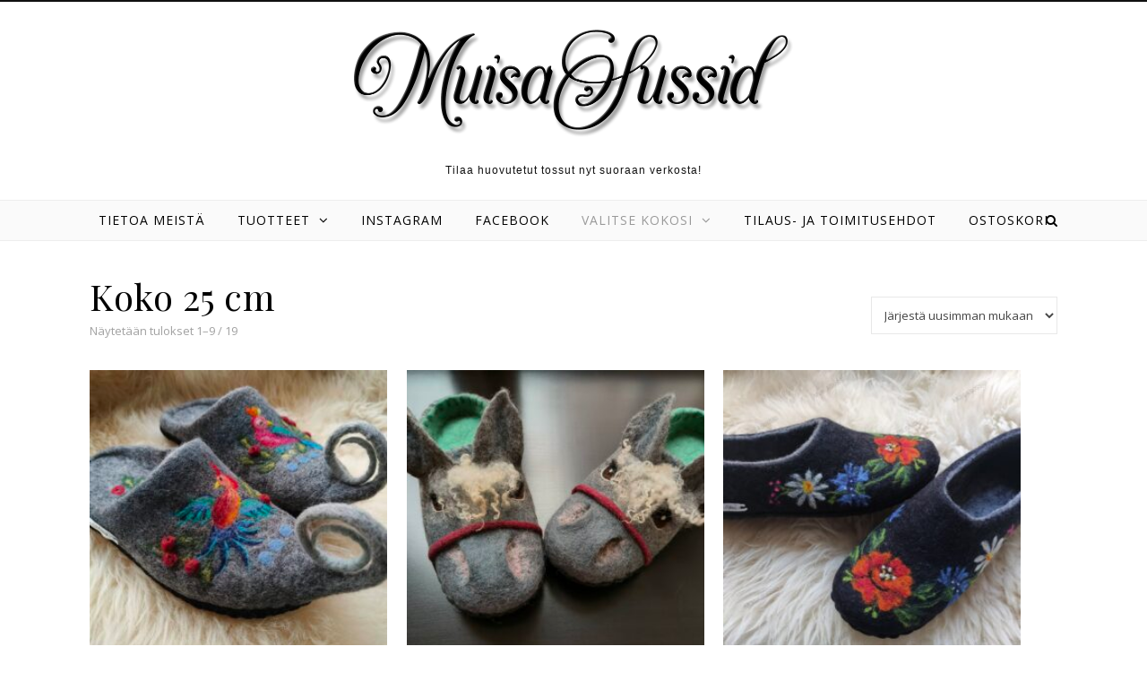

--- FILE ---
content_type: text/html; charset=UTF-8
request_url: https://muisasussid.com/product-category/tossut-koon-mukaan-lajiteltuna/koko-25-cm/
body_size: 15144
content:
<!DOCTYPE html>
<html lang="fi">
<head>
<meta charset="UTF-8">
<meta name="viewport" content="width=device-width, initial-scale=1.0" />
<link rel="profile" href="http://gmpg.org/xfn/11">
<title>Koko 25 cm &#8211; MuisaSussid</title>
<meta name='robots' content='max-image-preview:large' />
<link rel='dns-prefetch' href='//stats.wp.com' />
<link rel='dns-prefetch' href='//fonts.googleapis.com' />
<link rel='dns-prefetch' href='//v0.wordpress.com' />
<link rel="alternate" type="application/rss+xml" title="MuisaSussid &raquo; syöte" href="https://muisasussid.com/feed/" />
<link rel="alternate" type="application/rss+xml" title="MuisaSussid &raquo; kommenttien syöte" href="https://muisasussid.com/comments/feed/" />
<link rel="alternate" type="application/rss+xml" title="Syöte: MuisaSussid &raquo; Koko 25 cm Osasto" href="https://muisasussid.com/product-category/tossut-koon-mukaan-lajiteltuna/koko-25-cm/feed/" />
<style id='wp-img-auto-sizes-contain-inline-css' type='text/css'>
img:is([sizes=auto i],[sizes^="auto," i]){contain-intrinsic-size:3000px 1500px}
/*# sourceURL=wp-img-auto-sizes-contain-inline-css */
</style>
<style id='wp-emoji-styles-inline-css' type='text/css'>

	img.wp-smiley, img.emoji {
		display: inline !important;
		border: none !important;
		box-shadow: none !important;
		height: 1em !important;
		width: 1em !important;
		margin: 0 0.07em !important;
		vertical-align: -0.1em !important;
		background: none !important;
		padding: 0 !important;
	}
/*# sourceURL=wp-emoji-styles-inline-css */
</style>
<style id='wp-block-library-inline-css' type='text/css'>
:root{--wp-block-synced-color:#7a00df;--wp-block-synced-color--rgb:122,0,223;--wp-bound-block-color:var(--wp-block-synced-color);--wp-editor-canvas-background:#ddd;--wp-admin-theme-color:#007cba;--wp-admin-theme-color--rgb:0,124,186;--wp-admin-theme-color-darker-10:#006ba1;--wp-admin-theme-color-darker-10--rgb:0,107,160.5;--wp-admin-theme-color-darker-20:#005a87;--wp-admin-theme-color-darker-20--rgb:0,90,135;--wp-admin-border-width-focus:2px}@media (min-resolution:192dpi){:root{--wp-admin-border-width-focus:1.5px}}.wp-element-button{cursor:pointer}:root .has-very-light-gray-background-color{background-color:#eee}:root .has-very-dark-gray-background-color{background-color:#313131}:root .has-very-light-gray-color{color:#eee}:root .has-very-dark-gray-color{color:#313131}:root .has-vivid-green-cyan-to-vivid-cyan-blue-gradient-background{background:linear-gradient(135deg,#00d084,#0693e3)}:root .has-purple-crush-gradient-background{background:linear-gradient(135deg,#34e2e4,#4721fb 50%,#ab1dfe)}:root .has-hazy-dawn-gradient-background{background:linear-gradient(135deg,#faaca8,#dad0ec)}:root .has-subdued-olive-gradient-background{background:linear-gradient(135deg,#fafae1,#67a671)}:root .has-atomic-cream-gradient-background{background:linear-gradient(135deg,#fdd79a,#004a59)}:root .has-nightshade-gradient-background{background:linear-gradient(135deg,#330968,#31cdcf)}:root .has-midnight-gradient-background{background:linear-gradient(135deg,#020381,#2874fc)}:root{--wp--preset--font-size--normal:16px;--wp--preset--font-size--huge:42px}.has-regular-font-size{font-size:1em}.has-larger-font-size{font-size:2.625em}.has-normal-font-size{font-size:var(--wp--preset--font-size--normal)}.has-huge-font-size{font-size:var(--wp--preset--font-size--huge)}.has-text-align-center{text-align:center}.has-text-align-left{text-align:left}.has-text-align-right{text-align:right}.has-fit-text{white-space:nowrap!important}#end-resizable-editor-section{display:none}.aligncenter{clear:both}.items-justified-left{justify-content:flex-start}.items-justified-center{justify-content:center}.items-justified-right{justify-content:flex-end}.items-justified-space-between{justify-content:space-between}.screen-reader-text{border:0;clip-path:inset(50%);height:1px;margin:-1px;overflow:hidden;padding:0;position:absolute;width:1px;word-wrap:normal!important}.screen-reader-text:focus{background-color:#ddd;clip-path:none;color:#444;display:block;font-size:1em;height:auto;left:5px;line-height:normal;padding:15px 23px 14px;text-decoration:none;top:5px;width:auto;z-index:100000}html :where(.has-border-color){border-style:solid}html :where([style*=border-top-color]){border-top-style:solid}html :where([style*=border-right-color]){border-right-style:solid}html :where([style*=border-bottom-color]){border-bottom-style:solid}html :where([style*=border-left-color]){border-left-style:solid}html :where([style*=border-width]){border-style:solid}html :where([style*=border-top-width]){border-top-style:solid}html :where([style*=border-right-width]){border-right-style:solid}html :where([style*=border-bottom-width]){border-bottom-style:solid}html :where([style*=border-left-width]){border-left-style:solid}html :where(img[class*=wp-image-]){height:auto;max-width:100%}:where(figure){margin:0 0 1em}html :where(.is-position-sticky){--wp-admin--admin-bar--position-offset:var(--wp-admin--admin-bar--height,0px)}@media screen and (max-width:600px){html :where(.is-position-sticky){--wp-admin--admin-bar--position-offset:0px}}

/*# sourceURL=wp-block-library-inline-css */
</style><link rel='stylesheet' id='wc-blocks-style-css' href='https://muisasussid.com/wp-content/plugins/woocommerce/assets/client/blocks/wc-blocks.css?ver=wc-9.6.1' type='text/css' media='all' />
<style id='global-styles-inline-css' type='text/css'>
:root{--wp--preset--aspect-ratio--square: 1;--wp--preset--aspect-ratio--4-3: 4/3;--wp--preset--aspect-ratio--3-4: 3/4;--wp--preset--aspect-ratio--3-2: 3/2;--wp--preset--aspect-ratio--2-3: 2/3;--wp--preset--aspect-ratio--16-9: 16/9;--wp--preset--aspect-ratio--9-16: 9/16;--wp--preset--color--black: #000000;--wp--preset--color--cyan-bluish-gray: #abb8c3;--wp--preset--color--white: #ffffff;--wp--preset--color--pale-pink: #f78da7;--wp--preset--color--vivid-red: #cf2e2e;--wp--preset--color--luminous-vivid-orange: #ff6900;--wp--preset--color--luminous-vivid-amber: #fcb900;--wp--preset--color--light-green-cyan: #7bdcb5;--wp--preset--color--vivid-green-cyan: #00d084;--wp--preset--color--pale-cyan-blue: #8ed1fc;--wp--preset--color--vivid-cyan-blue: #0693e3;--wp--preset--color--vivid-purple: #9b51e0;--wp--preset--gradient--vivid-cyan-blue-to-vivid-purple: linear-gradient(135deg,rgb(6,147,227) 0%,rgb(155,81,224) 100%);--wp--preset--gradient--light-green-cyan-to-vivid-green-cyan: linear-gradient(135deg,rgb(122,220,180) 0%,rgb(0,208,130) 100%);--wp--preset--gradient--luminous-vivid-amber-to-luminous-vivid-orange: linear-gradient(135deg,rgb(252,185,0) 0%,rgb(255,105,0) 100%);--wp--preset--gradient--luminous-vivid-orange-to-vivid-red: linear-gradient(135deg,rgb(255,105,0) 0%,rgb(207,46,46) 100%);--wp--preset--gradient--very-light-gray-to-cyan-bluish-gray: linear-gradient(135deg,rgb(238,238,238) 0%,rgb(169,184,195) 100%);--wp--preset--gradient--cool-to-warm-spectrum: linear-gradient(135deg,rgb(74,234,220) 0%,rgb(151,120,209) 20%,rgb(207,42,186) 40%,rgb(238,44,130) 60%,rgb(251,105,98) 80%,rgb(254,248,76) 100%);--wp--preset--gradient--blush-light-purple: linear-gradient(135deg,rgb(255,206,236) 0%,rgb(152,150,240) 100%);--wp--preset--gradient--blush-bordeaux: linear-gradient(135deg,rgb(254,205,165) 0%,rgb(254,45,45) 50%,rgb(107,0,62) 100%);--wp--preset--gradient--luminous-dusk: linear-gradient(135deg,rgb(255,203,112) 0%,rgb(199,81,192) 50%,rgb(65,88,208) 100%);--wp--preset--gradient--pale-ocean: linear-gradient(135deg,rgb(255,245,203) 0%,rgb(182,227,212) 50%,rgb(51,167,181) 100%);--wp--preset--gradient--electric-grass: linear-gradient(135deg,rgb(202,248,128) 0%,rgb(113,206,126) 100%);--wp--preset--gradient--midnight: linear-gradient(135deg,rgb(2,3,129) 0%,rgb(40,116,252) 100%);--wp--preset--font-size--small: 13px;--wp--preset--font-size--medium: 20px;--wp--preset--font-size--large: 36px;--wp--preset--font-size--x-large: 42px;--wp--preset--font-family--inter: "Inter", sans-serif;--wp--preset--font-family--cardo: Cardo;--wp--preset--spacing--20: 0.44rem;--wp--preset--spacing--30: 0.67rem;--wp--preset--spacing--40: 1rem;--wp--preset--spacing--50: 1.5rem;--wp--preset--spacing--60: 2.25rem;--wp--preset--spacing--70: 3.38rem;--wp--preset--spacing--80: 5.06rem;--wp--preset--shadow--natural: 6px 6px 9px rgba(0, 0, 0, 0.2);--wp--preset--shadow--deep: 12px 12px 50px rgba(0, 0, 0, 0.4);--wp--preset--shadow--sharp: 6px 6px 0px rgba(0, 0, 0, 0.2);--wp--preset--shadow--outlined: 6px 6px 0px -3px rgb(255, 255, 255), 6px 6px rgb(0, 0, 0);--wp--preset--shadow--crisp: 6px 6px 0px rgb(0, 0, 0);}:where(.is-layout-flex){gap: 0.5em;}:where(.is-layout-grid){gap: 0.5em;}body .is-layout-flex{display: flex;}.is-layout-flex{flex-wrap: wrap;align-items: center;}.is-layout-flex > :is(*, div){margin: 0;}body .is-layout-grid{display: grid;}.is-layout-grid > :is(*, div){margin: 0;}:where(.wp-block-columns.is-layout-flex){gap: 2em;}:where(.wp-block-columns.is-layout-grid){gap: 2em;}:where(.wp-block-post-template.is-layout-flex){gap: 1.25em;}:where(.wp-block-post-template.is-layout-grid){gap: 1.25em;}.has-black-color{color: var(--wp--preset--color--black) !important;}.has-cyan-bluish-gray-color{color: var(--wp--preset--color--cyan-bluish-gray) !important;}.has-white-color{color: var(--wp--preset--color--white) !important;}.has-pale-pink-color{color: var(--wp--preset--color--pale-pink) !important;}.has-vivid-red-color{color: var(--wp--preset--color--vivid-red) !important;}.has-luminous-vivid-orange-color{color: var(--wp--preset--color--luminous-vivid-orange) !important;}.has-luminous-vivid-amber-color{color: var(--wp--preset--color--luminous-vivid-amber) !important;}.has-light-green-cyan-color{color: var(--wp--preset--color--light-green-cyan) !important;}.has-vivid-green-cyan-color{color: var(--wp--preset--color--vivid-green-cyan) !important;}.has-pale-cyan-blue-color{color: var(--wp--preset--color--pale-cyan-blue) !important;}.has-vivid-cyan-blue-color{color: var(--wp--preset--color--vivid-cyan-blue) !important;}.has-vivid-purple-color{color: var(--wp--preset--color--vivid-purple) !important;}.has-black-background-color{background-color: var(--wp--preset--color--black) !important;}.has-cyan-bluish-gray-background-color{background-color: var(--wp--preset--color--cyan-bluish-gray) !important;}.has-white-background-color{background-color: var(--wp--preset--color--white) !important;}.has-pale-pink-background-color{background-color: var(--wp--preset--color--pale-pink) !important;}.has-vivid-red-background-color{background-color: var(--wp--preset--color--vivid-red) !important;}.has-luminous-vivid-orange-background-color{background-color: var(--wp--preset--color--luminous-vivid-orange) !important;}.has-luminous-vivid-amber-background-color{background-color: var(--wp--preset--color--luminous-vivid-amber) !important;}.has-light-green-cyan-background-color{background-color: var(--wp--preset--color--light-green-cyan) !important;}.has-vivid-green-cyan-background-color{background-color: var(--wp--preset--color--vivid-green-cyan) !important;}.has-pale-cyan-blue-background-color{background-color: var(--wp--preset--color--pale-cyan-blue) !important;}.has-vivid-cyan-blue-background-color{background-color: var(--wp--preset--color--vivid-cyan-blue) !important;}.has-vivid-purple-background-color{background-color: var(--wp--preset--color--vivid-purple) !important;}.has-black-border-color{border-color: var(--wp--preset--color--black) !important;}.has-cyan-bluish-gray-border-color{border-color: var(--wp--preset--color--cyan-bluish-gray) !important;}.has-white-border-color{border-color: var(--wp--preset--color--white) !important;}.has-pale-pink-border-color{border-color: var(--wp--preset--color--pale-pink) !important;}.has-vivid-red-border-color{border-color: var(--wp--preset--color--vivid-red) !important;}.has-luminous-vivid-orange-border-color{border-color: var(--wp--preset--color--luminous-vivid-orange) !important;}.has-luminous-vivid-amber-border-color{border-color: var(--wp--preset--color--luminous-vivid-amber) !important;}.has-light-green-cyan-border-color{border-color: var(--wp--preset--color--light-green-cyan) !important;}.has-vivid-green-cyan-border-color{border-color: var(--wp--preset--color--vivid-green-cyan) !important;}.has-pale-cyan-blue-border-color{border-color: var(--wp--preset--color--pale-cyan-blue) !important;}.has-vivid-cyan-blue-border-color{border-color: var(--wp--preset--color--vivid-cyan-blue) !important;}.has-vivid-purple-border-color{border-color: var(--wp--preset--color--vivid-purple) !important;}.has-vivid-cyan-blue-to-vivid-purple-gradient-background{background: var(--wp--preset--gradient--vivid-cyan-blue-to-vivid-purple) !important;}.has-light-green-cyan-to-vivid-green-cyan-gradient-background{background: var(--wp--preset--gradient--light-green-cyan-to-vivid-green-cyan) !important;}.has-luminous-vivid-amber-to-luminous-vivid-orange-gradient-background{background: var(--wp--preset--gradient--luminous-vivid-amber-to-luminous-vivid-orange) !important;}.has-luminous-vivid-orange-to-vivid-red-gradient-background{background: var(--wp--preset--gradient--luminous-vivid-orange-to-vivid-red) !important;}.has-very-light-gray-to-cyan-bluish-gray-gradient-background{background: var(--wp--preset--gradient--very-light-gray-to-cyan-bluish-gray) !important;}.has-cool-to-warm-spectrum-gradient-background{background: var(--wp--preset--gradient--cool-to-warm-spectrum) !important;}.has-blush-light-purple-gradient-background{background: var(--wp--preset--gradient--blush-light-purple) !important;}.has-blush-bordeaux-gradient-background{background: var(--wp--preset--gradient--blush-bordeaux) !important;}.has-luminous-dusk-gradient-background{background: var(--wp--preset--gradient--luminous-dusk) !important;}.has-pale-ocean-gradient-background{background: var(--wp--preset--gradient--pale-ocean) !important;}.has-electric-grass-gradient-background{background: var(--wp--preset--gradient--electric-grass) !important;}.has-midnight-gradient-background{background: var(--wp--preset--gradient--midnight) !important;}.has-small-font-size{font-size: var(--wp--preset--font-size--small) !important;}.has-medium-font-size{font-size: var(--wp--preset--font-size--medium) !important;}.has-large-font-size{font-size: var(--wp--preset--font-size--large) !important;}.has-x-large-font-size{font-size: var(--wp--preset--font-size--x-large) !important;}
/*# sourceURL=global-styles-inline-css */
</style>

<style id='classic-theme-styles-inline-css' type='text/css'>
/*! This file is auto-generated */
.wp-block-button__link{color:#fff;background-color:#32373c;border-radius:9999px;box-shadow:none;text-decoration:none;padding:calc(.667em + 2px) calc(1.333em + 2px);font-size:1.125em}.wp-block-file__button{background:#32373c;color:#fff;text-decoration:none}
/*# sourceURL=/wp-includes/css/classic-themes.min.css */
</style>
<link rel='stylesheet' id='woocommerce-layout-css' href='https://muisasussid.com/wp-content/plugins/woocommerce/assets/css/woocommerce-layout.css?ver=9.6.1' type='text/css' media='all' />
<style id='woocommerce-layout-inline-css' type='text/css'>

	.infinite-scroll .woocommerce-pagination {
		display: none;
	}
/*# sourceURL=woocommerce-layout-inline-css */
</style>
<link rel='stylesheet' id='woocommerce-smallscreen-css' href='https://muisasussid.com/wp-content/plugins/woocommerce/assets/css/woocommerce-smallscreen.css?ver=9.6.1' type='text/css' media='only screen and (max-width: 768px)' />
<link rel='stylesheet' id='woocommerce-general-css' href='https://muisasussid.com/wp-content/plugins/woocommerce/assets/css/woocommerce.css?ver=9.6.1' type='text/css' media='all' />
<style id='woocommerce-inline-inline-css' type='text/css'>
.woocommerce form .form-row .required { visibility: visible; }
/*# sourceURL=woocommerce-inline-inline-css */
</style>
<link rel='stylesheet' id='brands-styles-css' href='https://muisasussid.com/wp-content/plugins/woocommerce/assets/css/brands.css?ver=9.6.1' type='text/css' media='all' />
<link rel='stylesheet' id='savona-style-css' href='https://muisasussid.com/wp-content/themes/savona/style.css?ver=6.9' type='text/css' media='all' />
<link rel='stylesheet' id='savona-classic-style-css' href='https://muisasussid.com/wp-content/themes/savona-classic/style.css?ver=1.0.1' type='text/css' media='all' />
<link rel='stylesheet' id='fontawesome-css' href='https://muisasussid.com/wp-content/themes/savona/assets/css/font-awesome.css?ver=6.9' type='text/css' media='all' />
<link rel='stylesheet' id='fontello-css' href='https://muisasussid.com/wp-content/themes/savona/assets/css/fontello.css?ver=6.9' type='text/css' media='all' />
<link rel='stylesheet' id='slick-css' href='https://muisasussid.com/wp-content/themes/savona/assets/css/slick.css?ver=6.9' type='text/css' media='all' />
<link rel='stylesheet' id='scrollbar-css' href='https://muisasussid.com/wp-content/themes/savona/assets/css/perfect-scrollbar.css?ver=6.9' type='text/css' media='all' />
<link rel='stylesheet' id='savona-woocommerce-css' href='https://muisasussid.com/wp-content/themes/savona/assets/css/woocommerce.css?ver=6.9' type='text/css' media='all' />
<link rel='stylesheet' id='savona-responsive-css' href='https://muisasussid.com/wp-content/themes/savona/assets/css/responsive.css?ver=6.9' type='text/css' media='all' />
<link rel='stylesheet' id='savona-playfair-font-css' href='//fonts.googleapis.com/css?family=Playfair+Display%3A400%2C700&#038;ver=1.0.0' type='text/css' media='all' />
<link rel='stylesheet' id='savona-opensans-font-css' href='//fonts.googleapis.com/css?family=Open+Sans%3A400italic%2C400%2C600italic%2C600%2C700italic%2C700&#038;ver=1.0.0' type='text/css' media='all' />
<link rel='stylesheet' id='cart-tab-styles-css' href='https://muisasussid.com/wp-content/plugins/woocommerce-cart-tab/includes/../assets/css/style.css?ver=1.1.2' type='text/css' media='all' />
<style id='cart-tab-styles-inline-css' type='text/css'>

			.woocommerce-cart-tab-container {
				background-color: #f8f8f8;
			}

			.woocommerce-cart-tab,
			.woocommerce-cart-tab-container .widget_shopping_cart .widgettitle,
			.woocommerce-cart-tab-container .widget_shopping_cart .buttons {
				background-color: #ffffff;
			}

			.woocommerce-cart-tab,
			.woocommerce-cart-tab:hover {
				color: #ffffff;
			}

			.woocommerce-cart-tab__contents {
				background-color: #333333;
			}

			.woocommerce-cart-tab__icon-bag {
				fill: #333333;
			}
/*# sourceURL=cart-tab-styles-inline-css */
</style>
<script type="text/javascript" src="https://muisasussid.com/wp-includes/js/jquery/jquery.min.js?ver=3.7.1" id="jquery-core-js"></script>
<script type="text/javascript" src="https://muisasussid.com/wp-includes/js/jquery/jquery-migrate.min.js?ver=3.4.1" id="jquery-migrate-js"></script>
<script type="text/javascript" src="https://muisasussid.com/wp-content/plugins/woocommerce/assets/js/jquery-blockui/jquery.blockUI.min.js?ver=2.7.0-wc.9.6.1" id="jquery-blockui-js" defer="defer" data-wp-strategy="defer"></script>
<script type="text/javascript" id="wc-add-to-cart-js-extra">
/* <![CDATA[ */
var wc_add_to_cart_params = {"ajax_url":"/wp-admin/admin-ajax.php","wc_ajax_url":"/?wc-ajax=%%endpoint%%","i18n_view_cart":"N\u00e4yt\u00e4 ostoskori","cart_url":"https://muisasussid.com/cart/","is_cart":"","cart_redirect_after_add":"no"};
//# sourceURL=wc-add-to-cart-js-extra
/* ]]> */
</script>
<script type="text/javascript" src="https://muisasussid.com/wp-content/plugins/woocommerce/assets/js/frontend/add-to-cart.min.js?ver=9.6.1" id="wc-add-to-cart-js" defer="defer" data-wp-strategy="defer"></script>
<script type="text/javascript" src="https://muisasussid.com/wp-content/plugins/woocommerce/assets/js/js-cookie/js.cookie.min.js?ver=2.1.4-wc.9.6.1" id="js-cookie-js" defer="defer" data-wp-strategy="defer"></script>
<script type="text/javascript" id="woocommerce-js-extra">
/* <![CDATA[ */
var woocommerce_params = {"ajax_url":"/wp-admin/admin-ajax.php","wc_ajax_url":"/?wc-ajax=%%endpoint%%"};
//# sourceURL=woocommerce-js-extra
/* ]]> */
</script>
<script type="text/javascript" src="https://muisasussid.com/wp-content/plugins/woocommerce/assets/js/frontend/woocommerce.min.js?ver=9.6.1" id="woocommerce-js" defer="defer" data-wp-strategy="defer"></script>
<script type="text/javascript" src="https://muisasussid.com/wp-content/plugins/woocommerce-cart-tab/includes/../assets/js/cart-tab.min.js?ver=1.1.2" id="cart-tab-script-js"></script>
<link rel="https://api.w.org/" href="https://muisasussid.com/wp-json/" /><link rel="alternate" title="JSON" type="application/json" href="https://muisasussid.com/wp-json/wp/v2/product_cat/32" /><link rel="EditURI" type="application/rsd+xml" title="RSD" href="https://muisasussid.com/xmlrpc.php?rsd" />
<meta name="generator" content="WordPress 6.9" />
<meta name="generator" content="WooCommerce 9.6.1" />
	<style>img#wpstats{display:none}</style>
		<style id="savona_dynamic_css">body {background-color: #ffffff;}#top-bar {background-color: #000000;}#top-bar a {color: #ffffff;}#top-bar a:hover,#top-bar li.current-menu-item > a,#top-bar li.current-menu-ancestor > a,#top-bar .sub-menu li.current-menu-item > a,#top-bar .sub-menu li.current-menu-ancestor> a {color: #dddddd;}#top-menu .sub-menu,#top-menu .sub-menu a {background-color: #000000;border-color: rgba(255,255,255, 0.05);}.header-logo a,.site-description {color: #111;}.entry-header {background-color: #ffffff;}#featured-links h4 {background-color: rgba(255,255,255, 0.85);color: #000000;}#main-nav a,#main-nav i,#main-nav #s {color: #000000;}.main-nav-sidebar span,.sidebar-alt-close-btn span {background-color: #000000;}#main-nav a:hover,#main-nav i:hover,#main-nav li.current-menu-item > a,#main-nav li.current-menu-ancestor > a,#main-nav .sub-menu li.current-menu-item > a,#main-nav .sub-menu li.current-menu-ancestor> a {color: #999999;}.main-nav-sidebar:hover span {background-color: #999999;}#main-menu .sub-menu,#main-menu .sub-menu a {background-color: #ffffff;border-color: rgba(0,0,0, 0.05);}#main-nav #s {background-color: #ffffff;}#main-nav #s::-webkit-input-placeholder { /* Chrome/Opera/Safari */color: rgba(0,0,0, 0.7);}#main-nav #s::-moz-placeholder { /* Firefox 19+ */color: rgba(0,0,0, 0.7);}#main-nav #s:-ms-input-placeholder { /* IE 10+ */color: rgba(0,0,0, 0.7);}#main-nav #s:-moz-placeholder { /* Firefox 18- */color: rgba(0,0,0, 0.7);}/* Background */.sidebar-alt,#featured-links,.main-content,#featured-slider,#page-content select,#page-content input,#page-content textarea {background-color: #ffffff;}/* Text */#page-content,#page-content select,#page-content input,#page-content textarea,#page-content .post-author a,#page-content .savona-widget a,#page-content .comment-author {color: #464646;}/* Title */#page-content h1 a,#page-content h1,#page-content h2,#page-content h3,#page-content h4,#page-content h5,#page-content h6,.post-content > p:first-child:first-letter,#page-content .author-description h4 a,#page-content .related-posts h4 a,#page-content .blog-pagination .previous-page a,#page-content .blog-pagination .next-page a,blockquote,#page-content .post-share a {color: #030303;}#page-content h1 a:hover {color: rgba(3,3,3, 0.75);}/* Meta */#page-content .post-date,#page-content .post-comments,#page-content .post-author,#page-content .related-post-date,#page-content .comment-meta a,#page-content .author-share a,#page-content .post-tags a,#page-content .tagcloud a,.widget_categories li,.widget_archive li,.ahse-subscribe-box p,.rpwwt-post-author,.rpwwt-post-categories,.rpwwt-post-date,.rpwwt-post-comments-number {color: #a1a1a1;}#page-content input::-webkit-input-placeholder { /* Chrome/Opera/Safari */color: #a1a1a1;}#page-content input::-moz-placeholder { /* Firefox 19+ */color: #a1a1a1;}#page-content input:-ms-input-placeholder { /* IE 10+ */color: #a1a1a1;}#page-content input:-moz-placeholder { /* Firefox 18- */color: #a1a1a1;}/* Accent */#page-content a,.post-categories {color: #999999;}.ps-container > .ps-scrollbar-y-rail > .ps-scrollbar-y {background: #999999;}#page-content a:hover {color: rgba(153,153,153, 0.8);}blockquote {border-color: #999999;}/* Selection */::-moz-selection {color: #ffffff;background: #999999;}::selection {color: #ffffff;background: #999999;}/* Border */#page-content .post-footer,#page-content .author-description,#page-content .related-posts,#page-content .entry-comments,#page-content .savona-widget li,#page-content #wp-calendar,#page-content #wp-calendar caption,#page-content #wp-calendar tbody td,#page-content .widget_nav_menu li a,#page-content .tagcloud a,#page-content select,#page-content input,#page-content textarea,.widget-title h2:before,.widget-title h2:after,.post-tags a,.gallery-caption,.wp-caption-text,table tr,table th,table td,pre {border-color: #e8e8e8;}hr {background-color: #e8e8e8;}/* Buttons */.widget_search i,.widget_search #searchsubmit,.single-navigation i,#page-content .submit,#page-content .blog-pagination.numeric a,#page-content .blog-pagination.load-more a,#page-content .savona-subscribe-box input[type="submit"],#page-content .widget_wysija input[type="submit"],#page-content .post-password-form input[type="submit"],#page-content .wpcf7 [type="submit"] {color: #ffffff;background-color: #333333;}.single-navigation i:hover,#page-content .submit:hover,#page-content .blog-pagination.numeric a:hover,#page-content .blog-pagination.numeric span,#page-content .blog-pagination.load-more a:hover,#page-content .savona-subscribe-box input[type="submit"]:hover,#page-content .widget_wysija input[type="submit"]:hover,#page-content .post-password-form input[type="submit"]:hover,#page-content .wpcf7 [type="submit"]:hover {color: #ffffff;background-color: #999999;}/* Image Overlay */.image-overlay,#infscr-loading,#page-content h4.image-overlay {color: #ffffff;background-color: rgba(73,73,73, 0.3);}.image-overlay a,.post-slider .prev-arrow,.post-slider .next-arrow,#page-content .image-overlay a,#featured-slider .slick-arrow,#featured-slider .slider-dots {color: #ffffff;}.slide-caption {background: rgba(255,255,255, 0.95);}#featured-slider .slick-active {background: #ffffff;}#page-footer,#page-footer select,#page-footer input,#page-footer textarea {background-color: #f6f6f6;color: #333333;}#page-footer,#page-footer a,#page-footer select,#page-footer input,#page-footer textarea {color: #333333;}#page-footer #s::-webkit-input-placeholder { /* Chrome/Opera/Safari */color: #333333;}#page-footer #s::-moz-placeholder { /* Firefox 19+ */color: #333333;}#page-footer #s:-ms-input-placeholder { /* IE 10+ */color: #333333;}#page-footer #s:-moz-placeholder { /* Firefox 18- */color: #333333;}/* Title */#page-footer h1,#page-footer h2,#page-footer h3,#page-footer h4,#page-footer h5,#page-footer h6 {color: #111111;}#page-footer a:hover {color: #999999;}/* Border */#page-footer a,#page-footer .savona-widget li,#page-footer #wp-calendar,#page-footer #wp-calendar caption,#page-footer #wp-calendar tbody td,#page-footer .widget_nav_menu li a,#page-footer select,#page-footer input,#page-footer textarea,#page-footer .widget-title h2:before,#page-footer .widget-title h2:after,.footer-widgets {border-color: #e0dbdb;}#page-footer hr {background-color: #e0dbdb;}.savona-preloader-wrap {background-color: #333333;}.boxed-wrapper {max-width: 1160px;}.sidebar-alt {width: 340px;left: -340px; padding: 85px 35px 0px;}.sidebar-left,.sidebar-right {width: 307px;}[data-layout*="rsidebar"] .main-container,[data-layout*="lsidebar"] .main-container {width: calc(100% - 307px);width: -webkit-calc(100% - 307px);}[data-layout*="lrsidebar"] .main-container {width: calc(100% - 614px);width: -webkit-calc(100% - 614px);}[data-layout*="fullwidth"] .main-container {width: 100%;}#top-bar > div,#main-nav > div,#featured-slider.boxed-wrapper,#featured-links,.main-content,.page-footer-inner {padding-left: 40px;padding-right: 40px;}#top-menu {float: left;}.top-bar-socials {float: right;}.entry-header {background-image:url();}.logo-img {max-width: 500px;}#main-nav {text-align: center;}.main-nav-sidebar {position: absolute;top: 0px;left: 40px;z-index: 1;}.main-nav-icons {position: absolute;top: 0px;right: 40px;z-index: 2;}#featured-slider.boxed-wrapper {padding-top: 41px;}#featured-links .featured-link {margin-right: 30px;}#featured-links .featured-link:last-of-type {margin-right: 0;}#featured-links .featured-link {width: calc( (100% - -30px) / 0);width: -webkit-calc( (100% - -30px) / 0);}.blog-grid > li {margin-bottom: 30px;}[data-layout*="col2"] .blog-grid > li,[data-layout*="col3"] .blog-grid > li,[data-layout*="col4"] .blog-grid > li {display: inline-block;vertical-align: top;margin-right: 37px;}[data-layout*="col2"] .blog-grid > li:nth-of-type(2n+2),[data-layout*="col3"] .blog-grid > li:nth-of-type(3n+3),[data-layout*="col4"] .blog-grid > li:nth-of-type(4n+4) {margin-right: 0;}[data-layout*="col1"] .blog-grid > li {width: 100%;}[data-layout*="col2"] .blog-grid > li {width: calc((100% - 37px ) /2);width: -webkit-calc((100% - 37px ) /2);}[data-layout*="col3"] .blog-grid > li {width: calc((100% - 2 * 37px ) /3);width: -webkit-calc((100% - 2 * 37px ) /3);}[data-layout*="col4"] .blog-grid > li {width: calc((100% - 3 * 37px ) /4);width: -webkit-calc((100% - 3 * 37px ) /4);}[data-layout*="rsidebar"] .sidebar-right {padding-left: 37px;}[data-layout*="lsidebar"] .sidebar-left {padding-right: 37px;}[data-layout*="lrsidebar"] .sidebar-right {padding-left: 37px;}[data-layout*="lrsidebar"] .sidebar-left {padding-right: 37px;}.post-content > p:first-child:first-letter { /* MOD */float: left;margin: 0px 12px 0 0;font-size: 80px;line-height: 65px;text-align: center;}@-moz-document url-prefix() {.post-content > p:first-child:first-letter {margin-top: 10px !important;}}.footer-widgets > .savona-widget {width: 30%;margin-right: 5%;}.footer-widgets > .savona-widget:nth-child(3n+3) {margin-right: 0;}.footer-widgets > .savona-widget:nth-child(3n+4) {clear: both;}.copyright-info {float: right;}.footer-socials {float: left;}.woocommerce div.product .stock,.woocommerce div.product p.price,.woocommerce div.product span.price,.woocommerce ul.products li.product .price,.woocommerce-Reviews .woocommerce-review__author,.woocommerce form .form-row .required,.woocommerce form .form-row.woocommerce-invalid label,.woocommerce #page-content div.product .woocommerce-tabs ul.tabs li a {color: #464646;}.woocommerce a.remove:hover {color: #464646 !important;}.woocommerce a.remove,.woocommerce .product_meta,#page-content .woocommerce-breadcrumb,#page-content .woocommerce-review-link,#page-content .woocommerce-breadcrumb a,#page-content .woocommerce-MyAccount-navigation-link a,.woocommerce .woocommerce-info:before,.woocommerce #page-content .woocommerce-result-count,.woocommerce-page #page-content .woocommerce-result-count,.woocommerce-Reviews .woocommerce-review__published-date,.woocommerce .product_list_widget .quantity,.woocommerce .widget_products .amount,.woocommerce .widget_price_filter .price_slider_amount,.woocommerce .widget_recently_viewed_products .amount,.woocommerce .widget_top_rated_products .amount,.woocommerce .widget_recent_reviews .reviewer {color: #a1a1a1;}.woocommerce a.remove {color: #a1a1a1 !important;}p.demo_store,.woocommerce-store-notice,.woocommerce span.onsale { background-color: #999999;}.woocommerce .star-rating::before,.woocommerce .star-rating span::before,.woocommerce #page-content ul.products li.product .button,#page-content .woocommerce ul.products li.product .button,#page-content .woocommerce-MyAccount-navigation-link.is-active a,#page-content .woocommerce-MyAccount-navigation-link a:hover { color: #999999;}.woocommerce form.login,.woocommerce form.register,.woocommerce-account fieldset,.woocommerce form.checkout_coupon,.woocommerce .woocommerce-info,.woocommerce .woocommerce-error,.woocommerce .woocommerce-message,.woocommerce .widget_shopping_cart .total,.woocommerce.widget_shopping_cart .total,.woocommerce-Reviews .comment_container,.woocommerce-cart #payment ul.payment_methods,#add_payment_method #payment ul.payment_methods,.woocommerce-checkout #payment ul.payment_methods,.woocommerce div.product .woocommerce-tabs ul.tabs::before,.woocommerce div.product .woocommerce-tabs ul.tabs::after,.woocommerce div.product .woocommerce-tabs ul.tabs li,.woocommerce .woocommerce-MyAccount-navigation-link,.select2-container--default .select2-selection--single {border-color: #e8e8e8;}.woocommerce-cart #payment,#add_payment_method #payment,.woocommerce-checkout #payment,.woocommerce .woocommerce-info,.woocommerce .woocommerce-error,.woocommerce .woocommerce-message,.woocommerce div.product .woocommerce-tabs ul.tabs li {background-color: rgba(232,232,232, 0.3);}.woocommerce-cart #payment div.payment_box::before,#add_payment_method #payment div.payment_box::before,.woocommerce-checkout #payment div.payment_box::before {border-color: rgba(232,232,232, 0.5);}.woocommerce-cart #payment div.payment_box,#add_payment_method #payment div.payment_box,.woocommerce-checkout #payment div.payment_box {background-color: rgba(232,232,232, 0.5);}#page-content .woocommerce input.button,#page-content .woocommerce a.button,#page-content .woocommerce a.button.alt,#page-content .woocommerce button.button.alt,#page-content .woocommerce input.button.alt,#page-content .woocommerce #respond input#submit.alt,.woocommerce #page-content .widget_product_search input[type="submit"],.woocommerce #page-content .woocommerce-message .button,.woocommerce #page-content a.button.alt,.woocommerce #page-content button.button.alt,.woocommerce #page-content #respond input#submit,.woocommerce #page-content .widget_price_filter .button,.woocommerce #page-content .woocommerce-message .button,.woocommerce-page #page-content .woocommerce-message .button,.woocommerce #page-content nav.woocommerce-pagination ul li a,.woocommerce #page-content nav.woocommerce-pagination ul li span {color: #ffffff;background-color: #333333;}#page-content .woocommerce input.button:hover,#page-content .woocommerce a.button:hover,#page-content .woocommerce a.button.alt:hover,#page-content .woocommerce button.button.alt:hover,#page-content .woocommerce input.button.alt:hover,#page-content .woocommerce #respond input#submit.alt:hover,.woocommerce #page-content .woocommerce-message .button:hover,.woocommerce #page-content a.button.alt:hover,.woocommerce #page-content button.button.alt:hover,.woocommerce #page-content #respond input#submit:hover,.woocommerce #page-content .widget_price_filter .button:hover,.woocommerce #page-content .woocommerce-message .button:hover,.woocommerce-page #page-content .woocommerce-message .button:hover,.woocommerce #page-content nav.woocommerce-pagination ul li a:hover,.woocommerce #page-content nav.woocommerce-pagination ul li span.current {color: #ffffff;background-color: #999999;}.woocommerce #page-content nav.woocommerce-pagination ul li a.prev,.woocommerce #page-content nav.woocommerce-pagination ul li a.next {color: #333333;}.woocommerce #page-content nav.woocommerce-pagination ul li a.prev:hover,.woocommerce #page-content nav.woocommerce-pagination ul li a.next:hover {color: #999999;}.woocommerce #page-content nav.woocommerce-pagination ul li a.prev:after,.woocommerce #page-content nav.woocommerce-pagination ul li a.next:after {color: #ffffff;}.woocommerce #page-content nav.woocommerce-pagination ul li a.prev:hover:after,.woocommerce #page-content nav.woocommerce-pagination ul li a.next:hover:after {color: #ffffff;}.cssload-cube{background-color:#ffffff;width:9px;height:9px;position:absolute;margin:auto;animation:cssload-cubemove 2s infinite ease-in-out;-o-animation:cssload-cubemove 2s infinite ease-in-out;-ms-animation:cssload-cubemove 2s infinite ease-in-out;-webkit-animation:cssload-cubemove 2s infinite ease-in-out;-moz-animation:cssload-cubemove 2s infinite ease-in-out}.cssload-cube1{left:13px;top:0;animation-delay:.1s;-o-animation-delay:.1s;-ms-animation-delay:.1s;-webkit-animation-delay:.1s;-moz-animation-delay:.1s}.cssload-cube2{left:25px;top:0;animation-delay:.2s;-o-animation-delay:.2s;-ms-animation-delay:.2s;-webkit-animation-delay:.2s;-moz-animation-delay:.2s}.cssload-cube3{left:38px;top:0;animation-delay:.3s;-o-animation-delay:.3s;-ms-animation-delay:.3s;-webkit-animation-delay:.3s;-moz-animation-delay:.3s}.cssload-cube4{left:0;top:13px;animation-delay:.1s;-o-animation-delay:.1s;-ms-animation-delay:.1s;-webkit-animation-delay:.1s;-moz-animation-delay:.1s}.cssload-cube5{left:13px;top:13px;animation-delay:.2s;-o-animation-delay:.2s;-ms-animation-delay:.2s;-webkit-animation-delay:.2s;-moz-animation-delay:.2s}.cssload-cube6{left:25px;top:13px;animation-delay:.3s;-o-animation-delay:.3s;-ms-animation-delay:.3s;-webkit-animation-delay:.3s;-moz-animation-delay:.3s}.cssload-cube7{left:38px;top:13px;animation-delay:.4s;-o-animation-delay:.4s;-ms-animation-delay:.4s;-webkit-animation-delay:.4s;-moz-animation-delay:.4s}.cssload-cube8{left:0;top:25px;animation-delay:.2s;-o-animation-delay:.2s;-ms-animation-delay:.2s;-webkit-animation-delay:.2s;-moz-animation-delay:.2s}.cssload-cube9{left:13px;top:25px;animation-delay:.3s;-o-animation-delay:.3s;-ms-animation-delay:.3s;-webkit-animation-delay:.3s;-moz-animation-delay:.3s}.cssload-cube10{left:25px;top:25px;animation-delay:.4s;-o-animation-delay:.4s;-ms-animation-delay:.4s;-webkit-animation-delay:.4s;-moz-animation-delay:.4s}.cssload-cube11{left:38px;top:25px;animation-delay:.5s;-o-animation-delay:.5s;-ms-animation-delay:.5s;-webkit-animation-delay:.5s;-moz-animation-delay:.5s}.cssload-cube12{left:0;top:38px;animation-delay:.3s;-o-animation-delay:.3s;-ms-animation-delay:.3s;-webkit-animation-delay:.3s;-moz-animation-delay:.3s}.cssload-cube13{left:13px;top:38px;animation-delay:.4s;-o-animation-delay:.4s;-ms-animation-delay:.4s;-webkit-animation-delay:.4s;-moz-animation-delay:.4s}.cssload-cube14{left:25px;top:38px;animation-delay:.5s;-o-animation-delay:.5s;-ms-animation-delay:.5s;-webkit-animation-delay:.5s;-moz-animation-delay:.5s}.cssload-cube15{left:38px;top:38px;animation-delay:.6s;-o-animation-delay:.6s;-ms-animation-delay:.6s;-webkit-animation-delay:.6s;-moz-animation-delay:.6s}.cssload-spinner{margin:auto;width:49px;height:49px;position:relative}@keyframes cssload-cubemove{35%{transform:scale(0.005)}50%{transform:scale(1.7)}65%{transform:scale(0.005)}}@-o-keyframes cssload-cubemove{35%{-o-transform:scale(0.005)}50%{-o-transform:scale(1.7)}65%{-o-transform:scale(0.005)}}@-ms-keyframes cssload-cubemove{35%{-ms-transform:scale(0.005)}50%{-ms-transform:scale(1.7)}65%{-ms-transform:scale(0.005)}}@-webkit-keyframes cssload-cubemove{35%{-webkit-transform:scale(0.005)}50%{-webkit-transform:scale(1.7)}65%{-webkit-transform:scale(0.005)}}@-moz-keyframes cssload-cubemove{35%{-moz-transform:scale(0.005)}50%{-moz-transform:scale(1.7)}65%{-moz-transform:scale(0.005)}}</style>	<noscript><style>.woocommerce-product-gallery{ opacity: 1 !important; }</style></noscript>
	<style type="text/css">.recentcomments a{display:inline !important;padding:0 !important;margin:0 !important;}</style>
<!-- Jetpack Open Graph Tags -->
<meta property="og:type" content="website" />
<meta property="og:title" content="Koko 25 cm &#8211; MuisaSussid" />
<meta property="og:url" content="https://muisasussid.com/product-category/tossut-koon-mukaan-lajiteltuna/koko-25-cm/" />
<meta property="og:site_name" content="MuisaSussid" />
<meta property="og:image" content="https://muisasussid.com/wp-content/uploads/2021/02/cropped-muisasussid_favicon.gif" />
<meta property="og:image:width" content="512" />
<meta property="og:image:height" content="512" />
<meta property="og:image:alt" content="" />
<meta property="og:locale" content="fi_FI" />

<!-- End Jetpack Open Graph Tags -->
<style class='wp-fonts-local' type='text/css'>
@font-face{font-family:Inter;font-style:normal;font-weight:300 900;font-display:fallback;src:url('https://muisasussid.com/wp-content/plugins/woocommerce/assets/fonts/Inter-VariableFont_slnt,wght.woff2') format('woff2');font-stretch:normal;}
@font-face{font-family:Cardo;font-style:normal;font-weight:400;font-display:fallback;src:url('https://muisasussid.com/wp-content/plugins/woocommerce/assets/fonts/cardo_normal_400.woff2') format('woff2');}
</style>
<link rel="icon" href="https://muisasussid.com/wp-content/uploads/2021/02/cropped-muisasussid_favicon-32x32.gif" sizes="32x32" />
<link rel="icon" href="https://muisasussid.com/wp-content/uploads/2021/02/cropped-muisasussid_favicon-192x192.gif" sizes="192x192" />
<link rel="apple-touch-icon" href="https://muisasussid.com/wp-content/uploads/2021/02/cropped-muisasussid_favicon-180x180.gif" />
<meta name="msapplication-TileImage" content="https://muisasussid.com/wp-content/uploads/2021/02/cropped-muisasussid_favicon-270x270.gif" />
</head>

<body class="archive tax-product_cat term-koko-25-cm term-32 wp-custom-logo wp-theme-savona wp-child-theme-savona-classic theme-savona woocommerce woocommerce-page woocommerce-no-js">
	<!-- Preloader -->
	
	<!-- Page Wrapper -->
	<div id="page-wrap">
		
		<a class="skip-link screen-reader-text" href="#page-content">Skip to content</a>
		
		<!-- Boxed Wrapper -->
		<div id="page-header" >

		
<div id="top-bar" class="clear-fix">
	<div class="boxed-wrapper">
		
		
		<div class="top-bar-socials">

			
			
			
			
		</div>

	
	</div>
</div><!-- #top-bar -->

	<div class="entry-header">
		<div class="cv-outer">
		<div class="cv-inner">
			<div class="header-logo">
				
					
				<a href="https://muisasussid.com/" title="MuisaSussid" class="logo-img">
					<img src="https://muisasussid.com/wp-content/uploads/2021/02/cropped-MuisaSussid_logo2.png" alt="MuisaSussid">
				</a>
				
				
								<br>
				<p class="site-description">Tilaa huovutetut tossut nyt suoraan verkosta!</p>
								
			</div>
		</div>
		</div>
	</div><div id="main-nav" class="clear-fix" data-fixed="1">

	<div class="boxed-wrapper">	
		
		<!-- Alt Sidebar Icon -->
		

		<!-- Icons -->
		<div class="main-nav-icons">
			
						<div class="main-nav-search">
				<i class="fa fa-search"></i>
				<i class="fa fa-times"></i>
				<form role="search" method="get" id="searchform" class="clear-fix" action="https://muisasussid.com/"><input type="search" name="s" id="s" placeholder="Search..." data-placeholder="Type &amp; hit enter..." value="" /><i class="fa fa-search"></i><input type="submit" id="searchsubmit" value="st" /></form>			</div>
					</div>


		<!-- Menu -->
		<span class="mobile-menu-btn">
			<i class="fa fa-chevron-down"></i>
		</span>

		<nav class="main-menu-container"><ul id="main-menu" class=""><li id="menu-item-52" class="menu-item menu-item-type-post_type menu-item-object-page menu-item-52"><a href="https://muisasussid.com/about/">Tietoa meistä</a></li>
<li id="menu-item-56" class="menu-item menu-item-type-post_type menu-item-object-page menu-item-home menu-item-has-children menu-item-56"><a href="https://muisasussid.com/">Tuotteet</a>
<ul class="sub-menu">
	<li id="menu-item-2485" class="menu-item menu-item-type-custom menu-item-object-custom menu-item-2485"><a href="https://muisasussid.com/product/korkeavartiset-saapastossut/">Lahjakortti</a></li>
	<li id="menu-item-64" class="menu-item menu-item-type-custom menu-item-object-custom menu-item-64"><a href="https://muisasussid.com/product-category/elaintossut/">Eläintossut</a></li>
	<li id="menu-item-65" class="menu-item menu-item-type-custom menu-item-object-custom menu-item-65"><a href="https://muisasussid.com/product-category/kukkatossut/">Kukkatossut</a></li>
	<li id="menu-item-120" class="menu-item menu-item-type-custom menu-item-object-custom menu-item-120"><a href="https://muisasussid.com/product-category/muut-aiheet/">Muut aiheet</a></li>
	<li id="menu-item-66" class="menu-item menu-item-type-custom menu-item-object-custom menu-item-66"><a href="https://muisasussid.com/product-category/nilkkuri-tossut/">Nilkkuritossut</a></li>
	<li id="menu-item-2846" class="menu-item menu-item-type-custom menu-item-object-custom menu-item-2846"><a href="https://muisasussid.com/product-category/korkeavartiset-saapastossut/">Korkeavartiset saapastossut</a></li>
	<li id="menu-item-98" class="menu-item menu-item-type-custom menu-item-object-custom menu-item-98"><a href="https://muisasussid.com/product-category/tavalliset-tossut/">Tavalliset tossut</a></li>
	<li id="menu-item-97" class="menu-item menu-item-type-custom menu-item-object-custom menu-item-97"><a href="https://muisasussid.com/product-category/pistokkaat/">Pistokkaat</a></li>
	<li id="menu-item-276" class="menu-item menu-item-type-custom menu-item-object-custom menu-item-276"><a href="https://muisasussid.com/product-category/ale-tossut/">ALE-tossut</a></li>
</ul>
</li>
<li id="menu-item-2852" class="menu-item menu-item-type-custom menu-item-object-custom menu-item-2852"><a href="https://www.instagram.com/muisasussid/">Instagram</a></li>
<li id="menu-item-2853" class="menu-item menu-item-type-custom menu-item-object-custom menu-item-2853"><a href="https://www.facebook.com/MuisaSussid">Facebook</a></li>
<li id="menu-item-78" class="menu-item menu-item-type-custom menu-item-object-custom current-menu-ancestor current-menu-parent menu-item-has-children menu-item-78"><a href="https://muisasussid.com/miten-valitaan-oikea-tossujen-koko/">Valitse kokosi</a>
<ul class="sub-menu">
	<li id="menu-item-93" class="menu-item menu-item-type-custom menu-item-object-custom menu-item-93"><a href="https://muisasussid.com/miten-valitaan-oikea-tossujen-koko/">Miten valitaan tossujen oikea koko?</a></li>
	<li id="menu-item-2402" class="menu-item menu-item-type-custom menu-item-object-custom menu-item-2402"><a href="https://muisasussid.com/product-category/tossut-koon-mukaan-lajiteltuna/koko-17-5-cm/">Koko 17,5 cm</a></li>
	<li id="menu-item-2403" class="menu-item menu-item-type-custom menu-item-object-custom menu-item-2403"><a href="https://muisasussid.com/product-category/tossut-koon-mukaan-lajiteltuna/koko-18-5-cm/">Koko 18,5 cm</a></li>
	<li id="menu-item-79" class="menu-item menu-item-type-custom menu-item-object-custom menu-item-79"><a href="https://muisasussid.com/product-category/tossut-koon-mukaan-lajiteltuna/koko-21-cm/">Koko 21 cm</a></li>
	<li id="menu-item-80" class="menu-item menu-item-type-custom menu-item-object-custom menu-item-80"><a href="https://muisasussid.com/product-category/tossut-koon-mukaan-lajiteltuna/koko-215-cm/">Koko 21,5 cm</a></li>
	<li id="menu-item-81" class="menu-item menu-item-type-custom menu-item-object-custom menu-item-81"><a href="https://muisasussid.com/product-category/tossut-koon-mukaan-lajiteltuna/koko-22-cm/">Koko 22 cm</a></li>
	<li id="menu-item-82" class="menu-item menu-item-type-custom menu-item-object-custom menu-item-82"><a href="https://muisasussid.com/product-category/tossut-koon-mukaan-lajiteltuna/koko-225-cm/">Koko 22,5 cm</a></li>
	<li id="menu-item-83" class="menu-item menu-item-type-custom menu-item-object-custom menu-item-83"><a href="https://muisasussid.com/product-category/tossut-koon-mukaan-lajiteltuna/koko-23-cm/">Koko 23 cm</a></li>
	<li id="menu-item-2404" class="menu-item menu-item-type-custom menu-item-object-custom menu-item-2404"><a href="https://muisasussid.com/product-category/tossut-koon-mukaan-lajiteltuna/koko-23-5-cm/">Koko 23,5 cm</a></li>
	<li id="menu-item-84" class="menu-item menu-item-type-custom menu-item-object-custom menu-item-84"><a href="https://muisasussid.com/product-category/tossut-koon-mukaan-lajiteltuna/koko-24-cm/">Koko 24 cm</a></li>
	<li id="menu-item-85" class="menu-item menu-item-type-custom menu-item-object-custom menu-item-85"><a href="https://muisasussid.com/product-category/tossut-koon-mukaan-lajiteltuna/koko-245-cm/">Koko 24,5 cm</a></li>
	<li id="menu-item-86" class="menu-item menu-item-type-custom menu-item-object-custom current-menu-item menu-item-86"><a href="https://muisasussid.com/product-category/tossut-koon-mukaan-lajiteltuna/koko-25-cm/" aria-current="page">Koko 25 cm</a></li>
	<li id="menu-item-87" class="menu-item menu-item-type-custom menu-item-object-custom menu-item-87"><a href="https://muisasussid.com/product-category/tossut-koon-mukaan-lajiteltuna/koko-26-cm/">Koko 26 cm</a></li>
	<li id="menu-item-88" class="menu-item menu-item-type-custom menu-item-object-custom menu-item-88"><a href="https://muisasussid.com/product-category/tossut-koon-mukaan-lajiteltuna/koko-27-cm/">Koko 27 cm</a></li>
	<li id="menu-item-2481" class="menu-item menu-item-type-custom menu-item-object-custom menu-item-2481"><a href="https://muisasussid.com/product-category/tossut-koon-mukaan-lajiteltuna/koko-275-cm/">Koko 27,5 cm</a></li>
	<li id="menu-item-2482" class="menu-item menu-item-type-custom menu-item-object-custom menu-item-2482"><a href="https://muisasussid.com/product-category/tossut-koon-mukaan-lajiteltuna/koko-28-cm/">Koko 28 cm</a></li>
	<li id="menu-item-90" class="menu-item menu-item-type-custom menu-item-object-custom menu-item-90"><a href="https://muisasussid.com/product-category/tossut-koon-mukaan-lajiteltuna/koko-285-cm/">Koko 28,5 cm</a></li>
	<li id="menu-item-91" class="menu-item menu-item-type-custom menu-item-object-custom menu-item-91"><a href="https://muisasussid.com/product-category/tossut-koon-mukaan-lajiteltuna/koko-295-cm/">Koko 29,5 cm</a></li>
	<li id="menu-item-92" class="menu-item menu-item-type-custom menu-item-object-custom menu-item-92"><a href="https://muisasussid.com/product-category/tossut-koon-mukaan-lajiteltuna/koko-31-cm/">Koko 31 cm</a></li>
</ul>
</li>
<li id="menu-item-72" class="menu-item menu-item-type-custom menu-item-object-custom menu-item-72"><a href="https://muisasussid.com/tilaus-ja-toimitusehdot/">Tilaus- ja toimitusehdot</a></li>
<li id="menu-item-1105" class="menu-item menu-item-type-post_type menu-item-object-page menu-item-1105"><a href="https://muisasussid.com/cart/">Ostoskori</a></li>
</ul></nav><nav class="mobile-menu-container"><ul id="mobile-menu" class=""><li class="menu-item menu-item-type-post_type menu-item-object-page menu-item-52"><a href="https://muisasussid.com/about/">Tietoa meistä</a></li>
<li class="menu-item menu-item-type-post_type menu-item-object-page menu-item-home menu-item-has-children menu-item-56"><a href="https://muisasussid.com/">Tuotteet</a>
<ul class="sub-menu">
	<li class="menu-item menu-item-type-custom menu-item-object-custom menu-item-2485"><a href="https://muisasussid.com/product/korkeavartiset-saapastossut/">Lahjakortti</a></li>
	<li class="menu-item menu-item-type-custom menu-item-object-custom menu-item-64"><a href="https://muisasussid.com/product-category/elaintossut/">Eläintossut</a></li>
	<li class="menu-item menu-item-type-custom menu-item-object-custom menu-item-65"><a href="https://muisasussid.com/product-category/kukkatossut/">Kukkatossut</a></li>
	<li class="menu-item menu-item-type-custom menu-item-object-custom menu-item-120"><a href="https://muisasussid.com/product-category/muut-aiheet/">Muut aiheet</a></li>
	<li class="menu-item menu-item-type-custom menu-item-object-custom menu-item-66"><a href="https://muisasussid.com/product-category/nilkkuri-tossut/">Nilkkuritossut</a></li>
	<li class="menu-item menu-item-type-custom menu-item-object-custom menu-item-2846"><a href="https://muisasussid.com/product-category/korkeavartiset-saapastossut/">Korkeavartiset saapastossut</a></li>
	<li class="menu-item menu-item-type-custom menu-item-object-custom menu-item-98"><a href="https://muisasussid.com/product-category/tavalliset-tossut/">Tavalliset tossut</a></li>
	<li class="menu-item menu-item-type-custom menu-item-object-custom menu-item-97"><a href="https://muisasussid.com/product-category/pistokkaat/">Pistokkaat</a></li>
	<li class="menu-item menu-item-type-custom menu-item-object-custom menu-item-276"><a href="https://muisasussid.com/product-category/ale-tossut/">ALE-tossut</a></li>
</ul>
</li>
<li class="menu-item menu-item-type-custom menu-item-object-custom menu-item-2852"><a href="https://www.instagram.com/muisasussid/">Instagram</a></li>
<li class="menu-item menu-item-type-custom menu-item-object-custom menu-item-2853"><a href="https://www.facebook.com/MuisaSussid">Facebook</a></li>
<li class="menu-item menu-item-type-custom menu-item-object-custom current-menu-ancestor current-menu-parent menu-item-has-children menu-item-78"><a href="https://muisasussid.com/miten-valitaan-oikea-tossujen-koko/">Valitse kokosi</a>
<ul class="sub-menu">
	<li class="menu-item menu-item-type-custom menu-item-object-custom menu-item-93"><a href="https://muisasussid.com/miten-valitaan-oikea-tossujen-koko/">Miten valitaan tossujen oikea koko?</a></li>
	<li class="menu-item menu-item-type-custom menu-item-object-custom menu-item-2402"><a href="https://muisasussid.com/product-category/tossut-koon-mukaan-lajiteltuna/koko-17-5-cm/">Koko 17,5 cm</a></li>
	<li class="menu-item menu-item-type-custom menu-item-object-custom menu-item-2403"><a href="https://muisasussid.com/product-category/tossut-koon-mukaan-lajiteltuna/koko-18-5-cm/">Koko 18,5 cm</a></li>
	<li class="menu-item menu-item-type-custom menu-item-object-custom menu-item-79"><a href="https://muisasussid.com/product-category/tossut-koon-mukaan-lajiteltuna/koko-21-cm/">Koko 21 cm</a></li>
	<li class="menu-item menu-item-type-custom menu-item-object-custom menu-item-80"><a href="https://muisasussid.com/product-category/tossut-koon-mukaan-lajiteltuna/koko-215-cm/">Koko 21,5 cm</a></li>
	<li class="menu-item menu-item-type-custom menu-item-object-custom menu-item-81"><a href="https://muisasussid.com/product-category/tossut-koon-mukaan-lajiteltuna/koko-22-cm/">Koko 22 cm</a></li>
	<li class="menu-item menu-item-type-custom menu-item-object-custom menu-item-82"><a href="https://muisasussid.com/product-category/tossut-koon-mukaan-lajiteltuna/koko-225-cm/">Koko 22,5 cm</a></li>
	<li class="menu-item menu-item-type-custom menu-item-object-custom menu-item-83"><a href="https://muisasussid.com/product-category/tossut-koon-mukaan-lajiteltuna/koko-23-cm/">Koko 23 cm</a></li>
	<li class="menu-item menu-item-type-custom menu-item-object-custom menu-item-2404"><a href="https://muisasussid.com/product-category/tossut-koon-mukaan-lajiteltuna/koko-23-5-cm/">Koko 23,5 cm</a></li>
	<li class="menu-item menu-item-type-custom menu-item-object-custom menu-item-84"><a href="https://muisasussid.com/product-category/tossut-koon-mukaan-lajiteltuna/koko-24-cm/">Koko 24 cm</a></li>
	<li class="menu-item menu-item-type-custom menu-item-object-custom menu-item-85"><a href="https://muisasussid.com/product-category/tossut-koon-mukaan-lajiteltuna/koko-245-cm/">Koko 24,5 cm</a></li>
	<li class="menu-item menu-item-type-custom menu-item-object-custom current-menu-item menu-item-86"><a href="https://muisasussid.com/product-category/tossut-koon-mukaan-lajiteltuna/koko-25-cm/" aria-current="page">Koko 25 cm</a></li>
	<li class="menu-item menu-item-type-custom menu-item-object-custom menu-item-87"><a href="https://muisasussid.com/product-category/tossut-koon-mukaan-lajiteltuna/koko-26-cm/">Koko 26 cm</a></li>
	<li class="menu-item menu-item-type-custom menu-item-object-custom menu-item-88"><a href="https://muisasussid.com/product-category/tossut-koon-mukaan-lajiteltuna/koko-27-cm/">Koko 27 cm</a></li>
	<li class="menu-item menu-item-type-custom menu-item-object-custom menu-item-2481"><a href="https://muisasussid.com/product-category/tossut-koon-mukaan-lajiteltuna/koko-275-cm/">Koko 27,5 cm</a></li>
	<li class="menu-item menu-item-type-custom menu-item-object-custom menu-item-2482"><a href="https://muisasussid.com/product-category/tossut-koon-mukaan-lajiteltuna/koko-28-cm/">Koko 28 cm</a></li>
	<li class="menu-item menu-item-type-custom menu-item-object-custom menu-item-90"><a href="https://muisasussid.com/product-category/tossut-koon-mukaan-lajiteltuna/koko-285-cm/">Koko 28,5 cm</a></li>
	<li class="menu-item menu-item-type-custom menu-item-object-custom menu-item-91"><a href="https://muisasussid.com/product-category/tossut-koon-mukaan-lajiteltuna/koko-295-cm/">Koko 29,5 cm</a></li>
	<li class="menu-item menu-item-type-custom menu-item-object-custom menu-item-92"><a href="https://muisasussid.com/product-category/tossut-koon-mukaan-lajiteltuna/koko-31-cm/">Koko 31 cm</a></li>
</ul>
</li>
<li class="menu-item menu-item-type-custom menu-item-object-custom menu-item-72"><a href="https://muisasussid.com/tilaus-ja-toimitusehdot/">Tilaus- ja toimitusehdot</a></li>
<li class="menu-item menu-item-type-post_type menu-item-object-page menu-item-1105"><a href="https://muisasussid.com/cart/">Ostoskori</a></li>
</ul></nav>
	</div>

</div><!-- #main-nav -->

		</div><!-- .boxed-wrapper -->

		<!-- Page Content -->
		<div id="page-content">

			<div class="main-content clear-fix boxed-wrapper"><div class="main-container"><div id="primary" class="content-area"><main id="main" class="site-main" role="main"><header class="woocommerce-products-header">
			<h1 class="woocommerce-products-header__title page-title">Koko 25 cm</h1>
	
	</header>
<div class="woocommerce-notices-wrapper"></div><p class="woocommerce-result-count" role="alert" aria-relevant="all" data-is-sorted-by="true">
	Näytetään tulokset 1&ndash;9 / 19<span class="screen-reader-text">Sorted by latest</span></p>
<form class="woocommerce-ordering" method="get">
	<select name="orderby" class="orderby" aria-label="Järjestys kaupassa">
					<option value="popularity" >Lajittelu: ostetuin ensin</option>
					<option value="rating" >Lajittelu: arvostetuin ensin</option>
					<option value="date"  selected='selected'>Järjestä uusimman mukaan</option>
					<option value="price" >Lajittelu: halvin ensin</option>
					<option value="price-desc" >Lajittelu: kallein ensin</option>
			</select>
	<input type="hidden" name="paged" value="1" />
	</form>
<ul class="products columns-3">
<li class="product type-product post-3252 status-publish first instock product_cat-uncategorized product_cat-koko-25-cm product_cat-muut-aiheet product_cat-pistokkaat has-post-thumbnail sold-individually taxable shipping-taxable purchasable product-type-simple">
	<a href="https://muisasussid.com/product/kukkatossut-koko-25-cm-47/" class="woocommerce-LoopProduct-link woocommerce-loop-product__link"><img width="300" height="300" src="https://muisasussid.com/wp-content/uploads/2026/01/linnud3-300x300.jpg" class="attachment-woocommerce_thumbnail size-woocommerce_thumbnail" alt="" decoding="async" fetchpriority="high" srcset="https://muisasussid.com/wp-content/uploads/2026/01/linnud3-300x300.jpg 300w, https://muisasussid.com/wp-content/uploads/2026/01/linnud3-150x150.jpg 150w, https://muisasussid.com/wp-content/uploads/2026/01/linnud3-75x75.jpg 75w, https://muisasussid.com/wp-content/uploads/2026/01/linnud3-100x100.jpg 100w" sizes="(max-width: 300px) 100vw, 300px" /><h2 class="woocommerce-loop-product__title">Muut , koko 25 cm</h2>
	<span class="price"><span class="woocommerce-Price-amount amount"><bdi><span class="woocommerce-Price-currencySymbol">&euro;</span>69,00</bdi></span> <small class="woocommerce-price-suffix">sis. ALV/KM/VAT 24%</small></span>
</a><a href="?add-to-cart=3252" aria-describedby="woocommerce_loop_add_to_cart_link_describedby_3252" data-quantity="1" class="button product_type_simple add_to_cart_button ajax_add_to_cart" data-product_id="3252" data-product_sku="" aria-label="Add to cart: &ldquo;Muut , koko 25 cm&rdquo;" rel="nofollow" data-success_message="&ldquo;Muut , koko 25 cm&rdquo; has been added to your cart">Lisää ostoskoriin</a>	<span id="woocommerce_loop_add_to_cart_link_describedby_3252" class="screen-reader-text">
			</span>
</li>
<li class="product type-product post-3229 status-publish instock product_cat-elaintossut product_cat-uncategorized product_cat-koko-25-cm product_cat-pistokkaat has-post-thumbnail sold-individually taxable shipping-taxable purchasable product-type-simple">
	<a href="https://muisasussid.com/product/elaintossut-koko-25-cm-326/" class="woocommerce-LoopProduct-link woocommerce-loop-product__link"><img width="300" height="300" src="https://muisasussid.com/wp-content/uploads/2025/12/ho1-300x300.jpg" class="attachment-woocommerce_thumbnail size-woocommerce_thumbnail" alt="" decoding="async" srcset="https://muisasussid.com/wp-content/uploads/2025/12/ho1-300x300.jpg 300w, https://muisasussid.com/wp-content/uploads/2025/12/ho1-150x150.jpg 150w, https://muisasussid.com/wp-content/uploads/2025/12/ho1-75x75.jpg 75w, https://muisasussid.com/wp-content/uploads/2025/12/ho1-100x100.jpg 100w" sizes="(max-width: 300px) 100vw, 300px" /><h2 class="woocommerce-loop-product__title">Eläintossut, koko 25 cm</h2>
	<span class="price"><span class="woocommerce-Price-amount amount"><bdi><span class="woocommerce-Price-currencySymbol">&euro;</span>69,00</bdi></span> <small class="woocommerce-price-suffix">sis. ALV/KM/VAT 24%</small></span>
</a><a href="?add-to-cart=3229" aria-describedby="woocommerce_loop_add_to_cart_link_describedby_3229" data-quantity="1" class="button product_type_simple add_to_cart_button ajax_add_to_cart" data-product_id="3229" data-product_sku="" aria-label="Add to cart: &ldquo;Eläintossut, koko 25 cm&rdquo;" rel="nofollow" data-success_message="&ldquo;Eläintossut, koko 25 cm&rdquo; has been added to your cart">Lisää ostoskoriin</a>	<span id="woocommerce_loop_add_to_cart_link_describedby_3229" class="screen-reader-text">
			</span>
</li>
<li class="product type-product post-3159 status-publish last instock product_cat-uncategorized product_cat-koko-25-cm product_cat-kukkatossut product_cat-tavalliset-tossut has-post-thumbnail sold-individually taxable shipping-taxable purchasable product-type-simple">
	<a href="https://muisasussid.com/product/kukkatossut-koko-25-cm-798/" class="woocommerce-LoopProduct-link woocommerce-loop-product__link"><img width="300" height="300" src="https://muisasussid.com/wp-content/uploads/2025/04/473096541_9067552833326497_634922867636738042_n-300x300.jpg" class="attachment-woocommerce_thumbnail size-woocommerce_thumbnail" alt="" decoding="async" srcset="https://muisasussid.com/wp-content/uploads/2025/04/473096541_9067552833326497_634922867636738042_n-300x300.jpg 300w, https://muisasussid.com/wp-content/uploads/2025/04/473096541_9067552833326497_634922867636738042_n-150x150.jpg 150w, https://muisasussid.com/wp-content/uploads/2025/04/473096541_9067552833326497_634922867636738042_n-75x75.jpg 75w, https://muisasussid.com/wp-content/uploads/2025/04/473096541_9067552833326497_634922867636738042_n-100x100.jpg 100w" sizes="(max-width: 300px) 100vw, 300px" /><h2 class="woocommerce-loop-product__title">Kukkatossut, koko 25 cm</h2>
	<span class="price"><span class="woocommerce-Price-amount amount"><bdi><span class="woocommerce-Price-currencySymbol">&euro;</span>69,00</bdi></span> <small class="woocommerce-price-suffix">sis. ALV/KM/VAT 24%</small></span>
</a><a href="?add-to-cart=3159" aria-describedby="woocommerce_loop_add_to_cart_link_describedby_3159" data-quantity="1" class="button product_type_simple add_to_cart_button ajax_add_to_cart" data-product_id="3159" data-product_sku="" aria-label="Add to cart: &ldquo;Kukkatossut, koko 25 cm&rdquo;" rel="nofollow" data-success_message="&ldquo;Kukkatossut, koko 25 cm&rdquo; has been added to your cart">Lisää ostoskoriin</a>	<span id="woocommerce_loop_add_to_cart_link_describedby_3159" class="screen-reader-text">
			</span>
</li>
<li class="product type-product post-3137 status-publish first instock product_cat-elaintossut product_cat-uncategorized product_cat-koko-25-cm product_cat-tavalliset-tossut has-post-thumbnail sold-individually taxable shipping-taxable purchasable product-type-simple">
	<a href="https://muisasussid.com/product/elaintossut-koko-25-cm-12/" class="woocommerce-LoopProduct-link woocommerce-loop-product__link"><img width="300" height="300" src="https://muisasussid.com/wp-content/uploads/2025/03/k3-300x300.jpg" class="attachment-woocommerce_thumbnail size-woocommerce_thumbnail" alt="" decoding="async" loading="lazy" srcset="https://muisasussid.com/wp-content/uploads/2025/03/k3-300x300.jpg 300w, https://muisasussid.com/wp-content/uploads/2025/03/k3-150x150.jpg 150w, https://muisasussid.com/wp-content/uploads/2025/03/k3-75x75.jpg 75w, https://muisasussid.com/wp-content/uploads/2025/03/k3-100x100.jpg 100w" sizes="auto, (max-width: 300px) 100vw, 300px" /><h2 class="woocommerce-loop-product__title">Eläintossut, koko 25 cm</h2>
	<span class="price"><span class="woocommerce-Price-amount amount"><bdi><span class="woocommerce-Price-currencySymbol">&euro;</span>69,00</bdi></span> <small class="woocommerce-price-suffix">sis. ALV/KM/VAT 24%</small></span>
</a><a href="?add-to-cart=3137" aria-describedby="woocommerce_loop_add_to_cart_link_describedby_3137" data-quantity="1" class="button product_type_simple add_to_cart_button ajax_add_to_cart" data-product_id="3137" data-product_sku="" aria-label="Add to cart: &ldquo;Eläintossut, koko 25 cm&rdquo;" rel="nofollow" data-success_message="&ldquo;Eläintossut, koko 25 cm&rdquo; has been added to your cart">Lisää ostoskoriin</a>	<span id="woocommerce_loop_add_to_cart_link_describedby_3137" class="screen-reader-text">
			</span>
</li>
<li class="product type-product post-3131 status-publish instock product_cat-uncategorized product_cat-koko-25-cm product_cat-kukkatossut product_cat-tavalliset-tossut has-post-thumbnail sold-individually taxable shipping-taxable purchasable product-type-simple">
	<a href="https://muisasussid.com/product/kukkatossut-koko-25-cm-312000/" class="woocommerce-LoopProduct-link woocommerce-loop-product__link"><img width="300" height="300" src="https://muisasussid.com/wp-content/uploads/2025/02/481172638_9278199852261793_2924070484366231828_n-300x300.jpg" class="attachment-woocommerce_thumbnail size-woocommerce_thumbnail" alt="" decoding="async" loading="lazy" srcset="https://muisasussid.com/wp-content/uploads/2025/02/481172638_9278199852261793_2924070484366231828_n-300x300.jpg 300w, https://muisasussid.com/wp-content/uploads/2025/02/481172638_9278199852261793_2924070484366231828_n-150x150.jpg 150w, https://muisasussid.com/wp-content/uploads/2025/02/481172638_9278199852261793_2924070484366231828_n-75x75.jpg 75w, https://muisasussid.com/wp-content/uploads/2025/02/481172638_9278199852261793_2924070484366231828_n-100x100.jpg 100w" sizes="auto, (max-width: 300px) 100vw, 300px" /><h2 class="woocommerce-loop-product__title">Kukkatossut, koko 25 cm</h2>
	<span class="price"><span class="woocommerce-Price-amount amount"><bdi><span class="woocommerce-Price-currencySymbol">&euro;</span>69,00</bdi></span> <small class="woocommerce-price-suffix">sis. ALV/KM/VAT 24%</small></span>
</a><a href="?add-to-cart=3131" aria-describedby="woocommerce_loop_add_to_cart_link_describedby_3131" data-quantity="1" class="button product_type_simple add_to_cart_button ajax_add_to_cart" data-product_id="3131" data-product_sku="" aria-label="Add to cart: &ldquo;Kukkatossut, koko 25 cm&rdquo;" rel="nofollow" data-success_message="&ldquo;Kukkatossut, koko 25 cm&rdquo; has been added to your cart">Lisää ostoskoriin</a>	<span id="woocommerce_loop_add_to_cart_link_describedby_3131" class="screen-reader-text">
			</span>
</li>
<li class="product type-product post-2935 status-publish last instock product_cat-uncategorized product_cat-koko-25-cm product_cat-muut-aiheet product_cat-tavalliset-tossut has-post-thumbnail sold-individually taxable shipping-taxable purchasable product-type-simple">
	<a href="https://muisasussid.com/product/muut-koko-25cm-778/" class="woocommerce-LoopProduct-link woocommerce-loop-product__link"><img width="300" height="300" src="https://muisasussid.com/wp-content/uploads/2024/03/429648444_7272664062815392_3150234400615477897_n-300x300.jpg" class="attachment-woocommerce_thumbnail size-woocommerce_thumbnail" alt="" decoding="async" loading="lazy" srcset="https://muisasussid.com/wp-content/uploads/2024/03/429648444_7272664062815392_3150234400615477897_n-300x300.jpg 300w, https://muisasussid.com/wp-content/uploads/2024/03/429648444_7272664062815392_3150234400615477897_n-150x150.jpg 150w, https://muisasussid.com/wp-content/uploads/2024/03/429648444_7272664062815392_3150234400615477897_n-75x75.jpg 75w, https://muisasussid.com/wp-content/uploads/2024/03/429648444_7272664062815392_3150234400615477897_n-100x100.jpg 100w" sizes="auto, (max-width: 300px) 100vw, 300px" /><h2 class="woocommerce-loop-product__title">Muut, koko 25cm</h2>
	<span class="price"><span class="woocommerce-Price-amount amount"><bdi><span class="woocommerce-Price-currencySymbol">&euro;</span>69,00</bdi></span> <small class="woocommerce-price-suffix">sis. ALV/KM/VAT 24%</small></span>
</a><a href="?add-to-cart=2935" aria-describedby="woocommerce_loop_add_to_cart_link_describedby_2935" data-quantity="1" class="button product_type_simple add_to_cart_button ajax_add_to_cart" data-product_id="2935" data-product_sku="" aria-label="Add to cart: &ldquo;Muut, koko 25cm&rdquo;" rel="nofollow" data-success_message="&ldquo;Muut, koko 25cm&rdquo; has been added to your cart">Lisää ostoskoriin</a>	<span id="woocommerce_loop_add_to_cart_link_describedby_2935" class="screen-reader-text">
			</span>
</li>
<li class="product type-product post-2916 status-publish first instock product_cat-uncategorized product_cat-koko-25-cm product_cat-kukkatossut product_cat-pistokkaat has-post-thumbnail sold-individually taxable shipping-taxable purchasable product-type-simple">
	<a href="https://muisasussid.com/product/kukkatossut-koko-25-cm-9631/" class="woocommerce-LoopProduct-link woocommerce-loop-product__link"><img width="300" height="300" src="https://muisasussid.com/wp-content/uploads/2024/02/427968417_7202063943208738_8994354394860273201_n-300x300.jpg" class="attachment-woocommerce_thumbnail size-woocommerce_thumbnail" alt="" decoding="async" loading="lazy" srcset="https://muisasussid.com/wp-content/uploads/2024/02/427968417_7202063943208738_8994354394860273201_n-300x300.jpg 300w, https://muisasussid.com/wp-content/uploads/2024/02/427968417_7202063943208738_8994354394860273201_n-150x150.jpg 150w, https://muisasussid.com/wp-content/uploads/2024/02/427968417_7202063943208738_8994354394860273201_n-75x75.jpg 75w, https://muisasussid.com/wp-content/uploads/2024/02/427968417_7202063943208738_8994354394860273201_n-100x100.jpg 100w" sizes="auto, (max-width: 300px) 100vw, 300px" /><h2 class="woocommerce-loop-product__title">Kukkatossut, koko 25 cm</h2>
	<span class="price"><span class="woocommerce-Price-amount amount"><bdi><span class="woocommerce-Price-currencySymbol">&euro;</span>69,00</bdi></span> <small class="woocommerce-price-suffix">sis. ALV/KM/VAT 24%</small></span>
</a><a href="?add-to-cart=2916" aria-describedby="woocommerce_loop_add_to_cart_link_describedby_2916" data-quantity="1" class="button product_type_simple add_to_cart_button ajax_add_to_cart" data-product_id="2916" data-product_sku="" aria-label="Add to cart: &ldquo;Kukkatossut, koko 25 cm&rdquo;" rel="nofollow" data-success_message="&ldquo;Kukkatossut, koko 25 cm&rdquo; has been added to your cart">Lisää ostoskoriin</a>	<span id="woocommerce_loop_add_to_cart_link_describedby_2916" class="screen-reader-text">
			</span>
</li>
<li class="product type-product post-2719 status-publish instock product_cat-elaintossut product_cat-uncategorized product_cat-koko-25-cm product_cat-pistokkaat has-post-thumbnail sold-individually taxable shipping-taxable purchasable product-type-simple">
	<a href="https://muisasussid.com/product/elaintossut-koko-25-cm-22154/" class="woocommerce-LoopProduct-link woocommerce-loop-product__link"><img width="300" height="300" src="https://muisasussid.com/wp-content/uploads/2023/01/ok12-300x300.jpg" class="attachment-woocommerce_thumbnail size-woocommerce_thumbnail" alt="" decoding="async" loading="lazy" srcset="https://muisasussid.com/wp-content/uploads/2023/01/ok12-300x300.jpg 300w, https://muisasussid.com/wp-content/uploads/2023/01/ok12-150x150.jpg 150w, https://muisasussid.com/wp-content/uploads/2023/01/ok12-75x75.jpg 75w, https://muisasussid.com/wp-content/uploads/2023/01/ok12-100x100.jpg 100w" sizes="auto, (max-width: 300px) 100vw, 300px" /><h2 class="woocommerce-loop-product__title">Eläintossut , koko 25 cm</h2>
	<span class="price"><span class="woocommerce-Price-amount amount"><bdi><span class="woocommerce-Price-currencySymbol">&euro;</span>69,00</bdi></span> <small class="woocommerce-price-suffix">sis. ALV/KM/VAT 24%</small></span>
</a><a href="?add-to-cart=2719" aria-describedby="woocommerce_loop_add_to_cart_link_describedby_2719" data-quantity="1" class="button product_type_simple add_to_cart_button ajax_add_to_cart" data-product_id="2719" data-product_sku="" aria-label="Add to cart: &ldquo;Eläintossut , koko 25 cm&rdquo;" rel="nofollow" data-success_message="&ldquo;Eläintossut , koko 25 cm&rdquo; has been added to your cart">Lisää ostoskoriin</a>	<span id="woocommerce_loop_add_to_cart_link_describedby_2719" class="screen-reader-text">
			</span>
</li>
<li class="product type-product post-2649 status-publish last instock product_cat-uncategorized product_cat-koko-25-cm product_cat-muut-aiheet product_cat-tavalliset-tossut has-post-thumbnail sold-individually taxable shipping-taxable purchasable product-type-simple">
	<a href="https://muisasussid.com/product/muut-koko-25cm-229995/" class="woocommerce-LoopProduct-link woocommerce-loop-product__link"><img width="300" height="300" src="https://muisasussid.com/wp-content/uploads/2022/04/palm1-300x300.jpg" class="attachment-woocommerce_thumbnail size-woocommerce_thumbnail" alt="" decoding="async" loading="lazy" srcset="https://muisasussid.com/wp-content/uploads/2022/04/palm1-300x300.jpg 300w, https://muisasussid.com/wp-content/uploads/2022/04/palm1-150x150.jpg 150w, https://muisasussid.com/wp-content/uploads/2022/04/palm1-75x75.jpg 75w, https://muisasussid.com/wp-content/uploads/2022/04/palm1-100x100.jpg 100w" sizes="auto, (max-width: 300px) 100vw, 300px" /><h2 class="woocommerce-loop-product__title">Muut, koko 25cm</h2>
	<span class="price"><span class="woocommerce-Price-amount amount"><bdi><span class="woocommerce-Price-currencySymbol">&euro;</span>69,00</bdi></span> <small class="woocommerce-price-suffix">sis. ALV/KM/VAT 24%</small></span>
</a><a href="?add-to-cart=2649" aria-describedby="woocommerce_loop_add_to_cart_link_describedby_2649" data-quantity="1" class="button product_type_simple add_to_cart_button ajax_add_to_cart" data-product_id="2649" data-product_sku="" aria-label="Add to cart: &ldquo;Muut, koko 25cm&rdquo;" rel="nofollow" data-success_message="&ldquo;Muut, koko 25cm&rdquo; has been added to your cart">Lisää ostoskoriin</a>	<span id="woocommerce_loop_add_to_cart_link_describedby_2649" class="screen-reader-text">
			</span>
</li>
</ul>

<nav class="blog-pagination clear-fix default" data-max-pages="3" data-loading="Loading..." >

<div class="previous-page"><a href="https://muisasussid.com/product-category/tossut-koon-mukaan-lajiteltuna/koko-25-cm/page/2/" ><i class="fa fa-long-arrow-left"></i>&nbsp;Older Posts</a></div>
</nav></main></div></div><!-- .main-container --></div><!-- .main-content -->		</div><!-- #page-content -->

		<!-- Page Footer -->
		<footer id="page-footer" class="clear-fix">
			
			<!-- Scroll Top Button -->
			<span class="scrolltop">
				<i class="fa fa fa-angle-up"></i>
			</span>

			<div class="page-footer-inner boxed-wrapper">

			<!-- Footer Widgets -->
			
<div class="footer-widgets clear-fix">
	<div id="text-2" class="savona-widget widget_text"><div class="widget-title"><h2>Ohje tuotekategorioiden selailuun:</h2></div>			<div class="textwidget"><p>Jos nuolia ja sivunnumeroita ei ole näkyvillä, sivun alareunassa näkyvistä</p>
<p>&lt;&#8211; OLDER POSTS  ja  NEWER POSTS &#8211;&gt;</p>
<p>-linkeistä klikkaamalla voit selata tuotekategoriaa ja nähdä lisää erilaisia tossuja!</p>
</div>
		</div></div>
			<div class="footer-copyright">
				<div class="copyright-info">
								</div>
				
				<div class="credit">
					Savona Theme by 					<a href="http://optimathemes.com/">
					Optima Themes					</a>
				</div>

			</div>

			</div><!-- .boxed-wrapper -->

		</footer><!-- #page-footer -->

	</div><!-- #page-wrap -->

<script type="speculationrules">
{"prefetch":[{"source":"document","where":{"and":[{"href_matches":"/*"},{"not":{"href_matches":["/wp-*.php","/wp-admin/*","/wp-content/uploads/*","/wp-content/*","/wp-content/plugins/*","/wp-content/themes/savona-classic/*","/wp-content/themes/savona/*","/*\\?(.+)"]}},{"not":{"selector_matches":"a[rel~=\"nofollow\"]"}},{"not":{"selector_matches":".no-prefetch, .no-prefetch a"}}]},"eagerness":"conservative"}]}
</script>
<div id='pys_ajax_events'></div>        <script>
            var node = document.getElementsByClassName('woocommerce-message')[0];
            if(node && document.getElementById('pys_late_event')) {
                var messageText = node.textContent.trim();
                if(!messageText) {
                    node.style.display = 'none';
                }
            }
        </script>
        <div class="woocommerce-cart-tab-container woocommerce-cart-tab-container--right">		<div class="woocommerce-cart-tab woocommerce-cart-tab--empty">
			<svg xmlns="http://www.w3.org/2000/svg" viewBox="0 0 86 104.5" class="woocommerce-cart-tab__icon">
<path class="woocommerce-cart-tab__icon-bag" d="M67.2,26.7C64.6,11.5,54.8,0.2,43.1,0.2C31.4,0.2,21.6,11.5,19,26.7H0.1v77.6h86V26.7H67.2z M43.1,4.2
	c9.6,0,17.7,9.6,20,22.6H23C25.4,13.8,33.5,4.2,43.1,4.2z M82.1,100.4h-78V30.7h14.4c-0.1,1.3-0.2,2.6-0.2,3.9c0,1.1,0,2.2,0.1,3.3
	c-0.8,0.6-1.4,1.6-1.4,2.8c0,1.9,1.6,3.5,3.5,3.5s3.5-1.6,3.5-3.5c0-1.2-0.6-2.3-1.6-2.9c-0.1-1-0.1-2-0.1-3.1
	c0-1.3,0.1-2.6,0.2-3.9h41.2c0.1,1.3,0.2,2.6,0.2,3.9c0,1,0,2.1-0.1,3.1c-1,0.6-1.6,1.7-1.6,2.9c0,1.9,1.6,3.5,3.5,3.5
	c1.9,0,3.5-1.6,3.5-3.5c0-1.1-0.5-2.1-1.4-2.8c0.1-1.1,0.1-2.2,0.1-3.3c0-1.3-0.1-2.6-0.2-3.9h14.4V100.4z"/>
</svg>

			<span class="woocommerce-cart-tab__contents">0</span>
			<script type="text/javascript">
			jQuery( '.woocommerce-cart-tab' ).click( function() {
				jQuery( '.woocommerce-cart-tab-container' ).toggleClass( 'woocommerce-cart-tab-container--visible' );
				jQuery( 'body' ).toggleClass( 'woocommerce-cart-tab-is-visible' );
			});
			</script>
		</div>
		<div class="widget woocommerce widget_shopping_cart"><h2 class="widgettitle">Your Cart</h2><div class="widget_shopping_cart_content"></div></div></div>	<script type='text/javascript'>
		(function () {
			var c = document.body.className;
			c = c.replace(/woocommerce-no-js/, 'woocommerce-js');
			document.body.className = c;
		})();
	</script>
	<script type="text/javascript" id="mailchimp-woocommerce-js-extra">
/* <![CDATA[ */
var mailchimp_public_data = {"site_url":"https://muisasussid.com","ajax_url":"https://muisasussid.com/wp-admin/admin-ajax.php","disable_carts":"","subscribers_only":"","language":"fi","allowed_to_set_cookies":"1"};
//# sourceURL=mailchimp-woocommerce-js-extra
/* ]]> */
</script>
<script type="text/javascript" src="https://muisasussid.com/wp-content/plugins/mailchimp-for-woocommerce/public/js/mailchimp-woocommerce-public.min.js?ver=5.2.07" id="mailchimp-woocommerce-js"></script>
<script type="text/javascript" src="https://muisasussid.com/wp-content/themes/savona/assets/js/custom-plugins.js?ver=6.9" id="savona-plugins-js"></script>
<script type="text/javascript" src="https://muisasussid.com/wp-content/themes/savona/assets/js/custom-scripts.js?ver=6.9" id="savona-custom-scripts-js"></script>
<script type="text/javascript" src="https://muisasussid.com/wp-content/plugins/woocommerce/assets/js/sourcebuster/sourcebuster.min.js?ver=9.6.1" id="sourcebuster-js-js"></script>
<script type="text/javascript" id="wc-order-attribution-js-extra">
/* <![CDATA[ */
var wc_order_attribution = {"params":{"lifetime":1.0e-5,"session":30,"base64":false,"ajaxurl":"https://muisasussid.com/wp-admin/admin-ajax.php","prefix":"wc_order_attribution_","allowTracking":true},"fields":{"source_type":"current.typ","referrer":"current_add.rf","utm_campaign":"current.cmp","utm_source":"current.src","utm_medium":"current.mdm","utm_content":"current.cnt","utm_id":"current.id","utm_term":"current.trm","utm_source_platform":"current.plt","utm_creative_format":"current.fmt","utm_marketing_tactic":"current.tct","session_entry":"current_add.ep","session_start_time":"current_add.fd","session_pages":"session.pgs","session_count":"udata.vst","user_agent":"udata.uag"}};
//# sourceURL=wc-order-attribution-js-extra
/* ]]> */
</script>
<script type="text/javascript" src="https://muisasussid.com/wp-content/plugins/woocommerce/assets/js/frontend/order-attribution.min.js?ver=9.6.1" id="wc-order-attribution-js"></script>
<script type="text/javascript" src="https://stats.wp.com/e-202604.js" id="jetpack-stats-js" data-wp-strategy="defer"></script>
<script type="text/javascript" id="jetpack-stats-js-after">
/* <![CDATA[ */
_stq = window._stq || [];
_stq.push([ "view", JSON.parse("{\"v\":\"ext\",\"blog\":\"157349045\",\"post\":\"0\",\"tz\":\"2\",\"srv\":\"muisasussid.com\",\"j\":\"1:14.3\"}") ]);
_stq.push([ "clickTrackerInit", "157349045", "0" ]);
//# sourceURL=jetpack-stats-js-after
/* ]]> */
</script>
<script type="text/javascript" id="wc-cart-fragments-js-extra">
/* <![CDATA[ */
var wc_cart_fragments_params = {"ajax_url":"/wp-admin/admin-ajax.php","wc_ajax_url":"/?wc-ajax=%%endpoint%%","cart_hash_key":"wc_cart_hash_d9028812624ae2d632600a5bab95b316","fragment_name":"wc_fragments_d9028812624ae2d632600a5bab95b316","request_timeout":"5000"};
//# sourceURL=wc-cart-fragments-js-extra
/* ]]> */
</script>
<script type="text/javascript" src="https://muisasussid.com/wp-content/plugins/woocommerce/assets/js/frontend/cart-fragments.min.js?ver=9.6.1" id="wc-cart-fragments-js" defer="defer" data-wp-strategy="defer"></script>
<script id="wp-emoji-settings" type="application/json">
{"baseUrl":"https://s.w.org/images/core/emoji/17.0.2/72x72/","ext":".png","svgUrl":"https://s.w.org/images/core/emoji/17.0.2/svg/","svgExt":".svg","source":{"concatemoji":"https://muisasussid.com/wp-includes/js/wp-emoji-release.min.js?ver=6.9"}}
</script>
<script type="module">
/* <![CDATA[ */
/*! This file is auto-generated */
const a=JSON.parse(document.getElementById("wp-emoji-settings").textContent),o=(window._wpemojiSettings=a,"wpEmojiSettingsSupports"),s=["flag","emoji"];function i(e){try{var t={supportTests:e,timestamp:(new Date).valueOf()};sessionStorage.setItem(o,JSON.stringify(t))}catch(e){}}function c(e,t,n){e.clearRect(0,0,e.canvas.width,e.canvas.height),e.fillText(t,0,0);t=new Uint32Array(e.getImageData(0,0,e.canvas.width,e.canvas.height).data);e.clearRect(0,0,e.canvas.width,e.canvas.height),e.fillText(n,0,0);const a=new Uint32Array(e.getImageData(0,0,e.canvas.width,e.canvas.height).data);return t.every((e,t)=>e===a[t])}function p(e,t){e.clearRect(0,0,e.canvas.width,e.canvas.height),e.fillText(t,0,0);var n=e.getImageData(16,16,1,1);for(let e=0;e<n.data.length;e++)if(0!==n.data[e])return!1;return!0}function u(e,t,n,a){switch(t){case"flag":return n(e,"\ud83c\udff3\ufe0f\u200d\u26a7\ufe0f","\ud83c\udff3\ufe0f\u200b\u26a7\ufe0f")?!1:!n(e,"\ud83c\udde8\ud83c\uddf6","\ud83c\udde8\u200b\ud83c\uddf6")&&!n(e,"\ud83c\udff4\udb40\udc67\udb40\udc62\udb40\udc65\udb40\udc6e\udb40\udc67\udb40\udc7f","\ud83c\udff4\u200b\udb40\udc67\u200b\udb40\udc62\u200b\udb40\udc65\u200b\udb40\udc6e\u200b\udb40\udc67\u200b\udb40\udc7f");case"emoji":return!a(e,"\ud83e\u1fac8")}return!1}function f(e,t,n,a){let r;const o=(r="undefined"!=typeof WorkerGlobalScope&&self instanceof WorkerGlobalScope?new OffscreenCanvas(300,150):document.createElement("canvas")).getContext("2d",{willReadFrequently:!0}),s=(o.textBaseline="top",o.font="600 32px Arial",{});return e.forEach(e=>{s[e]=t(o,e,n,a)}),s}function r(e){var t=document.createElement("script");t.src=e,t.defer=!0,document.head.appendChild(t)}a.supports={everything:!0,everythingExceptFlag:!0},new Promise(t=>{let n=function(){try{var e=JSON.parse(sessionStorage.getItem(o));if("object"==typeof e&&"number"==typeof e.timestamp&&(new Date).valueOf()<e.timestamp+604800&&"object"==typeof e.supportTests)return e.supportTests}catch(e){}return null}();if(!n){if("undefined"!=typeof Worker&&"undefined"!=typeof OffscreenCanvas&&"undefined"!=typeof URL&&URL.createObjectURL&&"undefined"!=typeof Blob)try{var e="postMessage("+f.toString()+"("+[JSON.stringify(s),u.toString(),c.toString(),p.toString()].join(",")+"));",a=new Blob([e],{type:"text/javascript"});const r=new Worker(URL.createObjectURL(a),{name:"wpTestEmojiSupports"});return void(r.onmessage=e=>{i(n=e.data),r.terminate(),t(n)})}catch(e){}i(n=f(s,u,c,p))}t(n)}).then(e=>{for(const n in e)a.supports[n]=e[n],a.supports.everything=a.supports.everything&&a.supports[n],"flag"!==n&&(a.supports.everythingExceptFlag=a.supports.everythingExceptFlag&&a.supports[n]);var t;a.supports.everythingExceptFlag=a.supports.everythingExceptFlag&&!a.supports.flag,a.supports.everything||((t=a.source||{}).concatemoji?r(t.concatemoji):t.wpemoji&&t.twemoji&&(r(t.twemoji),r(t.wpemoji)))});
//# sourceURL=https://muisasussid.com/wp-includes/js/wp-emoji-loader.min.js
/* ]]> */
</script>

</body>
</html>

--- FILE ---
content_type: text/css
request_url: https://muisasussid.com/wp-content/themes/savona-classic/style.css?ver=1.0.1
body_size: 1345
content:
/*
Theme Name: Savona Classic
Theme URI: https://optimathemes.com/savona-theme/
Author: Aslam
Author URI: https://optimathemes.com/
Description: Savona Classic is a free multi-purpose WordPress Blog theme. This is the classic version of the theme with minimal colors. Its perfect for any kind of blog or website: fashion, travel, health, fitness, beauty, lifestyle, food, news, magazine, blogging, personal, professional, tech, etc. Its fully Responsive and Retina Display ready, clean, modern and minimal design. Savona is WooCommerce compatible, SEO friendly and also has RTL(Right To Left) support.
Template: savona
Version: 1.0.1
Tested up to: 5.3
Requires PHP: 5.6
License: GPLv3 or later
License URI: http://www.gnu.org/licenses/gpl-3.0.en.html
Tags: blog, one-column, two-columns, three-columns, left-sidebar, right-sidebar, custom-background, custom-colors, custom-header, custom-menu, custom-logo, featured-images, footer-widgets, rtl-language-support, sticky-post, translation-ready, theme-options, threaded-comments
Text Domain: savona-classic
*/

/*
Customization of this theme start here
*/

/* style.css */


/*--------------------------------------------------------------
Header Sections
--------------------------------------------------------------*/

#page-header {
    border-top: 2px solid #111111;
}

#top-bar {
    background-color: #fff !important;
    border-bottom: 1px solid #eee;
}

#top-bar a {
    color: #777 !important;
}

.main-nav-sidebar span, .sidebar-alt-close-btn span {
    background-color: #000000;
}

.main-nav-sidebar span {
    display: block;
    width: 17px;
    height: 1px;
    margin-bottom: 4px;
}

#main-nav {
        box-shadow: none; 
        background-color: #fafafa !important;
        border-top: 1px solid #eee;
        border-bottom: 1px solid #eee;
}

#main-menu li a {
    font-family: 'Open Sans';
    font-size: 14px;
    line-height: 44px;
    letter-spacing: 1px;
    font-weight: normal;
    color: #000;
}

#main-nav a, #main-nav i, #main-nav #s {
    color: #000000;
}

.entry-header {
    border-bottom: unset;
}

.savona-widget .widget-title {
    border: unset;
    border-bottom: 1px solid #dddddd;
    background: #fff;
}

#page-content .savona-widget .widget-title h2 {
    font-weight: bold;
}

#main-menu .sub-menu > li > a {
    line-height: 20px;
}

#main-menu .sub-menu, #main-menu .sub-menu a {
    background-color: #ffffff !important;
    border-color: rgba(0,0,0, 0.07) !important;
}

#main-menu .sub-menu, #main-menu .sub-menu a:hover {
    background-color: #fafafa !important;
}

#top-menu .sub-menu > li > a {
    line-height: 20px;
}

#top-menu .sub-menu, #top-menu .sub-menu a {
    background-color: #ffffff !important;
    border-color: rgba(0,0,0, 0.07) !important;
}

#top-menu .sub-menu, #top-menu .sub-menu a:hover {
    background-color: #fafafa !important;
}

#page-content 
.read-more a {
  background: #fafafa;
  color: #888888;
  line-height: 38px;
}

/*--------------------------------------------------------------
Featured Links
--------------------------------------------------------------*/

#featured-links {
  padding-top: 40px;
}

#featured-links .boxed-wrapper {
  font-size: 0;
  text-align: center;
}

#featured-links .featured-link {
  position: relative;
  float: left;
}

#featured-links a {
  position: absolute;
  top: 0;
  left: 0;
  width: 100%;
  height: 100%;
}

#featured-links .cv-outer {
  padding: 12px;
}

#featured-links h4 {
  display: inline-block;
  padding: 11px 20px;
  font-family: 'Open Sans';
  font-size: 13px;
  font-weight: 600;
  letter-spacing: 1px;
  text-transform: uppercase;
}

/*--------------------------------------------------------------
Comments Area
--------------------------------------------------------------*/

.comments-area {
  margin-top: 30px;
}

#reply-title,
#reply-title a,
.comment-title h2,
.comment-title {
  margin-bottom: 44px;
  text-align: center;
  font-size: 16px;
  line-height: 24px;
  letter-spacing: 1.5px;
  text-transform: uppercase;
}

.comments-area .children {
  margin-left: 50px;
}

.entry-comments {
  overflow: hidden;
  padding: 0px 0 55px;
  margin-bottom: 40px;
  border-bottom-style: solid;
  border-bottom-width: 1px;
  font-size: 15px;
  line-height: 24.2px;
}

.comment-content {
  overflow: hidden;
}

.comment-avatar {
  float: left;
  margin-right: 17px;
}

.comment-avatar img {
  -webkit-border-radius: 50%;
  -moz-border-radius: 50%;
  border-radius: 50%;
}

/*--------------------------------------------------------------
Blog Pagination
--------------------------------------------------------------*/

.blog-pagination {
  position: relative;
  overflow: hidden;
  text-align: center;
  padding: 0px 0 50px;
}
